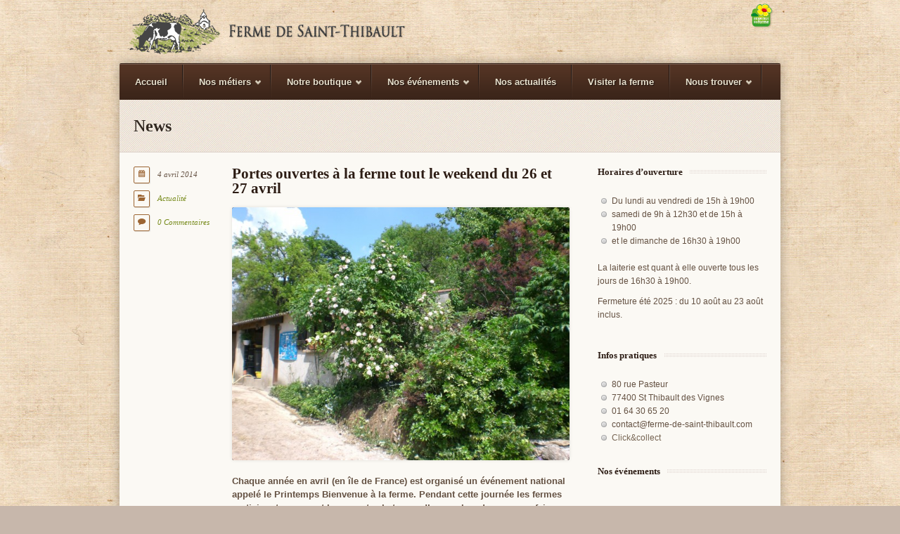

--- FILE ---
content_type: text/html; charset=UTF-8
request_url: https://www.ferme-de-saint-thibault.fr/2014/04/04/portes-ouvertes-a-la-ferme-tout-le-weekend-du-26-et-27-avril/
body_size: 9895
content:

<!doctype html>
<html lang="fr-FR">
<head>
    <meta http-equiv="Content-Type" content="text/html; charset=UTF-8" />
    <meta name="viewport" content="width=1060, maximum-scale=1.0" />
    <title>Portes ouvertes à la ferme tout le weekend du 26 et 27 avril - la Ferme de Saint Thibaut des vignes - le site officiel | la Ferme de Saint Thibaut des vignes &#8211; le site officiel</title>
        <link href="http://fonts.googleapis.com/css?family=Bree+Serif" rel="stylesheet" type="text/css"><link href="http://fonts.googleapis.com/css?family=Chewy" rel="stylesheet" type="text/css">    
	<style>
		.wpcf7-submit{
			display:none;
		}
		.recaptcha-btn{
			display:block;
		}
		.grecaptcha-badge { margin: 10px 0; }
	</style>
	<script type="text/javascript">
		var contactform = [];
		var checkIfCalled = true;
		var renderGoogleInvisibleRecaptchaFront = function() {
			// prevent form submit from enter key
			jQuery("input[name=_wpcf7]").attr("class","formid");
				jQuery('.wpcf7-form').on('keyup keypress', "input", function(e) {
				  var keyCode = e.keyCode || e.which;
				  if (keyCode === 13) {
					e.preventDefault();
					return false;
				  }
				});

			jQuery('.wpcf7-submit').each(function(index){

				var checkexclude = 0;
				var form = jQuery(this).closest('.wpcf7-form');
				var value = jQuery(form).find(".formid").val();
				// check form exclude from invisible recaptcha
								if(checkexclude == 0){
					// Hide the form orig submit button
					form.find('.wpcf7-submit').hide();

					// Fetch class and value of orig submit button
					btnClasses = form.find('.wpcf7-submit').attr('class');
					btnValue = form.find('.wpcf7-submit').attr('value');

					// Add custom button and recaptcha holder

					form.find('.wpcf7-submit').after('<input type="button" id="wpcf-custom-btn-'+index+'" class="'+btnClasses+'  recaptcha-btn recaptcha-btn-type-css" value="'+btnValue+'" title="'+btnValue+'" >');
					form.append('<div class="recaptcha-holder" id="recaptcha-holder-'+index+'"></div>');
					// Recaptcha rendenr from here
					var holderId = grecaptcha.render('recaptcha-holder-'+index,{
								'sitekey':'6Ldgbl8eAAAAAC7vj6vYrlOzYHEB5UmpNLf8j_R4',
								'size': 'invisible',
								'badge' : 'bottomright', // possible values: bottomright, bottomleft, inline
								'callback' : function (recaptchaToken) {
									//console.log(recaptchaToken);
									var response=jQuery('#recaptcha-holder-'+index).find('.g-recaptcha-response').val();
									//console.log(response);
									//Remove old response and store new respone
									jQuery('#recaptcha-holder-'+index).parent().find(".respose_post").remove();
									jQuery('#recaptcha-holder-'+index).after('<input type="hidden" name="g-recaptcha-response"  value="'+response+'" class="respose_post">')
									grecaptcha.reset(holderId);

									if(typeof customCF7Validator !== 'undefined'){
										if(!customCF7Validator(form)){
											return;
										}
									}
									// Call default Validator function
									else if(contactFormDefaultValidator(form)){
										return;
									}
									else{
										// hide the custom button and show orig submit button again and submit the form
										jQuery('#wpcf-custom-btn-'+index).hide();
										form.find('input[type=submit]').show();
										form.find("input[type=submit]").click();
										form.find('input[type=submit]').hide();
										jQuery('#wpcf-custom-btn-'+index).attr('style','');
									}
								}
						},false);

					// action call when click on custom button
					jQuery('#wpcf-custom-btn-'+index).click(function(event){
						event.preventDefault();
						// Call custom validator function
						if(typeof customCF7Validator == 'function'){
							if(!customCF7Validator(form)){
								return false;
							}
						}
						// Call default Validator function
						else if(contactFormDefaultValidator(form)){
							return false;
						}
						else if(grecaptcha.getResponse(holderId) != ''){
							grecaptcha.reset(holderId);
						}
						else{
							// execute the recaptcha challenge
							grecaptcha.execute(holderId);
						}
					});
				}
			});
		}
	</script><script  src="https://www.google.com/recaptcha/api.js?onload=renderGoogleInvisibleRecaptchaFront&render=explicit" async defer></script>
<!-- This site is optimized with the Yoast SEO plugin v11.2.1 - https://yoast.com/wordpress/plugins/seo/ -->
<link rel="canonical" href="https://www.ferme-de-saint-thibault.fr/2014/04/04/portes-ouvertes-a-la-ferme-tout-le-weekend-du-26-et-27-avril/" />
<meta property="og:locale" content="fr_FR" />
<meta property="og:type" content="article" />
<meta property="og:title" content="Portes ouvertes à la ferme tout le weekend du 26 et 27 avril - la Ferme de Saint Thibaut des vignes - le site officiel" />
<meta property="og:description" content="Chaque année en avril (en île de France) est organisé un événement national appelé le Printemps Bienvenue à la ferme. Pendant cette journée les fermes participantes ouvrent leurs portes le temps d&rsquo;un week-end pour vous...Lire la suite" />
<meta property="og:url" content="https://www.ferme-de-saint-thibault.fr/2014/04/04/portes-ouvertes-a-la-ferme-tout-le-weekend-du-26-et-27-avril/" />
<meta property="og:site_name" content="la Ferme de Saint Thibaut des vignes - le site officiel" />
<meta property="article:section" content="Actualité" />
<meta property="article:published_time" content="2014-04-04T11:31:49+00:00" />
<meta property="article:modified_time" content="2014-04-17T08:49:17+00:00" />
<meta property="og:updated_time" content="2014-04-17T08:49:17+00:00" />
<meta property="og:image" content="https://www.ferme-de-saint-thibault.fr/wp-content/uploads/2013/05/photo-de-la-ferme-21-1024x768.jpg" />
<meta property="og:image:secure_url" content="https://www.ferme-de-saint-thibault.fr/wp-content/uploads/2013/05/photo-de-la-ferme-21-1024x768.jpg" />
<meta property="og:image:width" content="1024" />
<meta property="og:image:height" content="768" />
<meta name="twitter:card" content="summary" />
<meta name="twitter:description" content="Chaque année en avril (en île de France) est organisé un événement national appelé le Printemps Bienvenue à la ferme. Pendant cette journée les fermes participantes ouvrent leurs portes le temps d&rsquo;un week-end pour vous...Lire la suite" />
<meta name="twitter:title" content="Portes ouvertes à la ferme tout le weekend du 26 et 27 avril - la Ferme de Saint Thibaut des vignes - le site officiel" />
<meta name="twitter:image" content="https://www.ferme-de-saint-thibault.fr/wp-content/uploads/2013/05/photo-de-la-ferme-21.jpg" />
<script type='application/ld+json' class='yoast-schema-graph yoast-schema-graph--main'>{"@context":"https://schema.org","@graph":[{"@type":"Organization","@id":"https://www.ferme-de-saint-thibault.fr/#organization","name":"","url":"https://www.ferme-de-saint-thibault.fr/","sameAs":[]},{"@type":"WebSite","@id":"https://www.ferme-de-saint-thibault.fr/#website","url":"https://www.ferme-de-saint-thibault.fr/","name":"la Ferme de Saint Thibaut des vignes - le site officiel","publisher":{"@id":"https://www.ferme-de-saint-thibault.fr/#organization"},"potentialAction":{"@type":"SearchAction","target":"https://www.ferme-de-saint-thibault.fr/?s={search_term_string}","query-input":"required name=search_term_string"}},{"@type":"WebPage","@id":"https://www.ferme-de-saint-thibault.fr/2014/04/04/portes-ouvertes-a-la-ferme-tout-le-weekend-du-26-et-27-avril/#webpage","url":"https://www.ferme-de-saint-thibault.fr/2014/04/04/portes-ouvertes-a-la-ferme-tout-le-weekend-du-26-et-27-avril/","inLanguage":"fr-FR","name":"Portes ouvertes \u00e0 la ferme tout le weekend du 26 et 27 avril - la Ferme de Saint Thibaut des vignes - le site officiel","isPartOf":{"@id":"https://www.ferme-de-saint-thibault.fr/#website"},"image":{"@type":"ImageObject","@id":"https://www.ferme-de-saint-thibault.fr/2014/04/04/portes-ouvertes-a-la-ferme-tout-le-weekend-du-26-et-27-avril/#primaryimage","url":"https://www.ferme-de-saint-thibault.fr/wp-content/uploads/2013/05/photo-de-la-ferme-21.jpg","width":2048,"height":1536,"caption":"ferme de saint thibault"},"primaryImageOfPage":{"@id":"https://www.ferme-de-saint-thibault.fr/2014/04/04/portes-ouvertes-a-la-ferme-tout-le-weekend-du-26-et-27-avril/#primaryimage"},"datePublished":"2014-04-04T11:31:49+00:00","dateModified":"2014-04-17T08:49:17+00:00"},{"@type":"Article","@id":"https://www.ferme-de-saint-thibault.fr/2014/04/04/portes-ouvertes-a-la-ferme-tout-le-weekend-du-26-et-27-avril/#article","isPartOf":{"@id":"https://www.ferme-de-saint-thibault.fr/2014/04/04/portes-ouvertes-a-la-ferme-tout-le-weekend-du-26-et-27-avril/#webpage"},"author":{"@id":"https://www.ferme-de-saint-thibault.fr/author/youdemus/#author","name":"youdemus"},"publisher":{"@id":"https://www.ferme-de-saint-thibault.fr/#organization"},"headline":"Portes ouvertes \u00e0 la ferme tout le weekend du 26 et 27 avril","datePublished":"2014-04-04T11:31:49+00:00","dateModified":"2014-04-17T08:49:17+00:00","commentCount":0,"mainEntityOfPage":"https://www.ferme-de-saint-thibault.fr/2014/04/04/portes-ouvertes-a-la-ferme-tout-le-weekend-du-26-et-27-avril/#webpage","image":{"@id":"https://www.ferme-de-saint-thibault.fr/2014/04/04/portes-ouvertes-a-la-ferme-tout-le-weekend-du-26-et-27-avril/#primaryimage"},"articleSection":"Actualit\u00e9"},{"@type":"Person","@id":"https://www.ferme-de-saint-thibault.fr/author/youdemus/#author","name":"youdemus","image":{"@type":"ImageObject","@id":"https://www.ferme-de-saint-thibault.fr/#personlogo","url":"https://secure.gravatar.com/avatar/876fcb80297907ba98df36d3e8a8a453?s=96&d=mm&r=g","caption":"youdemus"},"sameAs":[]}]}</script>
<!-- / Yoast SEO plugin. -->

<link rel='dns-prefetch' href='//s.w.org' />
<link rel="alternate" type="application/rss+xml" title="la Ferme de Saint Thibaut des vignes - le site officiel &raquo; Flux" href="https://www.ferme-de-saint-thibault.fr/feed/" />
<link rel="alternate" type="application/rss+xml" title="la Ferme de Saint Thibaut des vignes - le site officiel &raquo; Flux des commentaires" href="https://www.ferme-de-saint-thibault.fr/comments/feed/" />
<link rel="alternate" type="application/rss+xml" title="la Ferme de Saint Thibaut des vignes - le site officiel &raquo; Portes ouvertes à la ferme tout le weekend du 26 et 27 avril Flux des commentaires" href="https://www.ferme-de-saint-thibault.fr/2014/04/04/portes-ouvertes-a-la-ferme-tout-le-weekend-du-26-et-27-avril/feed/" />
		<script type="text/javascript">
			window._wpemojiSettings = {"baseUrl":"https:\/\/s.w.org\/images\/core\/emoji\/11\/72x72\/","ext":".png","svgUrl":"https:\/\/s.w.org\/images\/core\/emoji\/11\/svg\/","svgExt":".svg","source":{"concatemoji":"https:\/\/www.ferme-de-saint-thibault.fr\/wp-includes\/js\/wp-emoji-release.min.js?ver=c95a775c59b6db7b125e2fa45bb7a671"}};
			!function(e,a,t){var n,r,o,i=a.createElement("canvas"),p=i.getContext&&i.getContext("2d");function s(e,t){var a=String.fromCharCode;p.clearRect(0,0,i.width,i.height),p.fillText(a.apply(this,e),0,0);e=i.toDataURL();return p.clearRect(0,0,i.width,i.height),p.fillText(a.apply(this,t),0,0),e===i.toDataURL()}function c(e){var t=a.createElement("script");t.src=e,t.defer=t.type="text/javascript",a.getElementsByTagName("head")[0].appendChild(t)}for(o=Array("flag","emoji"),t.supports={everything:!0,everythingExceptFlag:!0},r=0;r<o.length;r++)t.supports[o[r]]=function(e){if(!p||!p.fillText)return!1;switch(p.textBaseline="top",p.font="600 32px Arial",e){case"flag":return s([55356,56826,55356,56819],[55356,56826,8203,55356,56819])?!1:!s([55356,57332,56128,56423,56128,56418,56128,56421,56128,56430,56128,56423,56128,56447],[55356,57332,8203,56128,56423,8203,56128,56418,8203,56128,56421,8203,56128,56430,8203,56128,56423,8203,56128,56447]);case"emoji":return!s([55358,56760,9792,65039],[55358,56760,8203,9792,65039])}return!1}(o[r]),t.supports.everything=t.supports.everything&&t.supports[o[r]],"flag"!==o[r]&&(t.supports.everythingExceptFlag=t.supports.everythingExceptFlag&&t.supports[o[r]]);t.supports.everythingExceptFlag=t.supports.everythingExceptFlag&&!t.supports.flag,t.DOMReady=!1,t.readyCallback=function(){t.DOMReady=!0},t.supports.everything||(n=function(){t.readyCallback()},a.addEventListener?(a.addEventListener("DOMContentLoaded",n,!1),e.addEventListener("load",n,!1)):(e.attachEvent("onload",n),a.attachEvent("onreadystatechange",function(){"complete"===a.readyState&&t.readyCallback()})),(n=t.source||{}).concatemoji?c(n.concatemoji):n.wpemoji&&n.twemoji&&(c(n.twemoji),c(n.wpemoji)))}(window,document,window._wpemojiSettings);
		</script>
		<style type="text/css">
img.wp-smiley,
img.emoji {
	display: inline !important;
	border: none !important;
	box-shadow: none !important;
	height: 1em !important;
	width: 1em !important;
	margin: 0 .07em !important;
	vertical-align: -0.1em !important;
	background: none !important;
	padding: 0 !important;
}
</style>
<link rel='stylesheet' id='contact-form-7-css'  href='https://www.ferme-de-saint-thibault.fr/wp-content/plugins/contact-form-7/includes/css/styles.css?ver=4.1.1' type='text/css' media='all' />
<link rel='stylesheet' id='wpex-style-css'  href='https://www.ferme-de-saint-thibault.fr/wp-content/themes/wpex-earth/style.css?ver=c95a775c59b6db7b125e2fa45bb7a671' type='text/css' media='all' />
<link rel='stylesheet' id='awesome-font-css'  href='https://www.ferme-de-saint-thibault.fr/wp-content/themes/wpex-earth/css/awesome-font.css?ver=c95a775c59b6db7b125e2fa45bb7a671' type='text/css' media='all' />
<link rel='stylesheet' id='wp_mailjet_subscribe_widget-widget-front-styles-css'  href='https://www.ferme-de-saint-thibault.fr/wp-content/plugins/mailjet-for-wordpress/src/widget/css/front-widget.css?ver=5.4.2' type='text/css' media='all' />
<link rel='stylesheet' id='wp_mailjet_form_builder_widget-widget-front-styles-css'  href='https://www.ferme-de-saint-thibault.fr/wp-content/plugins/mailjet-for-wordpress/src/widgetformbuilder/css/front-widget.css?ver=5.4.2' type='text/css' media='all' />
<link rel='stylesheet' id='jquery-ui-smoothness-css'  href='https://www.ferme-de-saint-thibault.fr/wp-content/plugins/contact-form-7/includes/js/jquery-ui/themes/smoothness/jquery-ui.min.css?ver=1.10.3' type='text/css' media='screen' />
<link rel='stylesheet' id='jquery.lightbox.min.css-css'  href='https://www.ferme-de-saint-thibault.fr/wp-content/plugins/wp-jquery-lightbox/styles/lightbox.min.css?ver=1.4' type='text/css' media='all' />
<script type='text/javascript' src='https://www.ferme-de-saint-thibault.fr/wp-includes/js/jquery/jquery.js?ver=1.12.4'></script>
<script type='text/javascript' src='https://www.ferme-de-saint-thibault.fr/wp-includes/js/jquery/jquery-migrate.min.js?ver=1.4.1'></script>
<script type='text/javascript' src='https://www.ferme-de-saint-thibault.fr/wp-content/plugins/cf7-invisible-recaptcha/js/cf7_invisible_recaptcha.js?ver=1.2.3'></script>
<link rel='https://api.w.org/' href='https://www.ferme-de-saint-thibault.fr/wp-json/' />
<link rel="EditURI" type="application/rsd+xml" title="RSD" href="https://www.ferme-de-saint-thibault.fr/xmlrpc.php?rsd" />
<link rel="wlwmanifest" type="application/wlwmanifest+xml" href="https://www.ferme-de-saint-thibault.fr/wp-includes/wlwmanifest.xml" /> 

<link rel='shortlink' href='https://www.ferme-de-saint-thibault.fr/?p=483' />
<link rel="alternate" type="application/json+oembed" href="https://www.ferme-de-saint-thibault.fr/wp-json/oembed/1.0/embed?url=https%3A%2F%2Fwww.ferme-de-saint-thibault.fr%2F2014%2F04%2F04%2Fportes-ouvertes-a-la-ferme-tout-le-weekend-du-26-et-27-avril%2F" />
<link rel="alternate" type="text/xml+oembed" href="https://www.ferme-de-saint-thibault.fr/wp-json/oembed/1.0/embed?url=https%3A%2F%2Fwww.ferme-de-saint-thibault.fr%2F2014%2F04%2F04%2Fportes-ouvertes-a-la-ferme-tout-le-weekend-du-26-et-27-avril%2F&#038;format=xml" />
<!--[if IE 7]><link rel="stylesheet" type="text/css" href="https://www.ferme-de-saint-thibault.fr/wp-content/themes/wpex-earth/css/ie7.css" media="screen" /><link rel="stylesheet" type="text/css" href="https://www.ferme-de-saint-thibault.fr/wp-content/themes/wpex-earth/css/font-awesome-ie7.min.css" media="screen" /><![endif]--><!--[if lte IE 8]><link rel="stylesheet" type="text/css" href="https://www.ferme-de-saint-thibault.fr/wp-content/themes/wpex-earth/css/ie8.css" media="screen" /><![endif]--><!--[if lt IE 9]><script src="http://html5shiv.googlecode.com/svn/trunk/html5.js"></script><![endif]--><!-- Custom CSS -->
<style type="text/css">
body{background-image: url( https://www.ferme-de-saint-thibault.fr/wp-content/themes/wpex-earth/images/bg/fiber.jpg);}#masterhead{padding-top: 5px;}#masterhead{padding-bottom: 5px;}h1,h2,h3,h4,h5,h6, #page-heading{font-family: Bree Serif !important;}#header-donate, #header-donate a{font-family: Chewy !important;}#slider-wrap .caption{font-weight: normal;}a#header-donate{font-size: 18px;}
</style><!-- Global site tag (gtag.js) - Google Analytics -->
<script async src="https://www.googletagmanager.com/gtag/js?id=UA-4718428-26"></script>
<script>
  window.dataLayer = window.dataLayer || [];
  function gtag(){dataLayer.push(arguments);}
  gtag('js', new Date());

  gtag('config', 'UA-4718428-26');
</script>

	</head>

<body class="post-template-default single single-post postid-483 single-format-standard">

    <header id="masterhead" class="clearfix">
    
        <ul id="mastersocial" class="clearfix"></ul><!-- #mastersocial -->            
        <div id="logo">
                            <a href="https://www.ferme-de-saint-thibault.fr/" title="la Ferme de Saint Thibaut des vignes &#8211; le site officiel" rel="home"><img src="https://www.ferme-de-saint-thibault.fr/wp-content/uploads/2013/05/2013-06-21-logo_couleur.png" alt="la Ferme de Saint Thibaut des vignes &#8211; le site officiel" /></a>
                    </div><!-- /logo -->
		<a class="bienvenue_logo" target="_blank" href="http://www.bienvenue-a-la-ferme.com/produits-de-la-ferme/ferme-ferme-de-saint-thibault-2661-352151" rel="nofollow"><img src=" https://www.ferme-de-saint-thibault.fr/wp-content/themes/wpex-earth/images/logo_balf.png" /></a>
                
    </header><!-- /masterhead -->
      
    <div id="wrapper" class="clearfix">
    
        <nav id="mainnav">
            <div class="menu-menu-container"><ul id="menu-menu" class="sf-menu clearfix"><li id="menu-item-22" class="menu-item menu-item-type-post_type menu-item-object-page menu-item-home menu-item-22"><a href="https://www.ferme-de-saint-thibault.fr/">Accueil</a></li>
<li id="menu-item-21" class="menu-item menu-item-type-post_type menu-item-object-page menu-item-has-children menu-item-21"><a href="https://www.ferme-de-saint-thibault.fr/nos-metiers/">Nos métiers</a>
<ul class="sub-menu">
	<li id="menu-item-140" class="menu-item menu-item-type-post_type menu-item-object-page menu-item-140"><a href="https://www.ferme-de-saint-thibault.fr/nos-metiers/la-boutique/">La boutique</a></li>
	<li id="menu-item-141" class="menu-item menu-item-type-post_type menu-item-object-page menu-item-141"><a href="https://www.ferme-de-saint-thibault.fr/nos-metiers/la-fromagerie/">La fromagerie</a></li>
	<li id="menu-item-142" class="menu-item menu-item-type-post_type menu-item-object-page menu-item-142"><a href="https://www.ferme-de-saint-thibault.fr/nos-metiers/lelevage/">L&rsquo;élevage</a></li>
	<li id="menu-item-143" class="menu-item menu-item-type-post_type menu-item-object-page menu-item-143"><a href="https://www.ferme-de-saint-thibault.fr/nos-metiers/lagriculture/">L&rsquo;agriculture</a></li>
</ul>
</li>
<li id="menu-item-20" class="menu-item menu-item-type-post_type menu-item-object-page menu-item-has-children menu-item-20"><a href="https://www.ferme-de-saint-thibault.fr/notre-boutique/">Notre boutique</a>
<ul class="sub-menu">
	<li id="menu-item-1967" class="menu-item menu-item-type-post_type menu-item-object-page menu-item-1967"><a href="https://www.ferme-de-saint-thibault.fr/commande-click-collect/">Click &#038; Collect</a></li>
</ul>
</li>
<li id="menu-item-33" class="menu-item menu-item-type-post_type menu-item-object-page menu-item-has-children menu-item-33"><a href="https://www.ferme-de-saint-thibault.fr/les-evenements/">Nos événements</a>
<ul class="sub-menu">
	<li id="menu-item-34" class="menu-item menu-item-type-post_type menu-item-object-page menu-item-34"><a href="https://www.ferme-de-saint-thibault.fr/les-evenements/calendrier-des-evenements/">Calendrier des événements</a></li>
</ul>
</li>
<li id="menu-item-35" class="menu-item menu-item-type-post_type menu-item-object-page menu-item-35"><a href="https://www.ferme-de-saint-thibault.fr/actualites/">Nos actualités</a></li>
<li id="menu-item-212" class="menu-item menu-item-type-post_type menu-item-object-page menu-item-212"><a href="https://www.ferme-de-saint-thibault.fr/visiter-la-ferme/">Visiter la ferme</a></li>
<li id="menu-item-19" class="menu-item menu-item-type-post_type menu-item-object-page menu-item-has-children menu-item-19"><a href="https://www.ferme-de-saint-thibault.fr/nous-trouver/">Nous trouver</a>
<ul class="sub-menu">
	<li id="menu-item-1254" class="menu-item menu-item-type-post_type menu-item-object-page menu-item-1254"><a href="https://www.ferme-de-saint-thibault.fr/nous-trouver/">La ferme</a></li>
	<li id="menu-item-1253" class="menu-item menu-item-type-post_type menu-item-object-page menu-item-1253"><a href="https://www.ferme-de-saint-thibault.fr/les-partenaires-chez-qui-trouver-les-produits-de-la-ferme-de-saint-thibault/">Les partenaires</a></li>
</ul>
</li>
</ul></div>   
        </nav><!-- /mainnav -->
    
        

    <header id="page-heading" class="clearfix">News</header><!-- /page-heading -->
    
    <article class="post clearfix">
        
        <div class="entry clearfix">
            <div class="entry-left">
                <section class="post-meta clearfix">
                    <ul>
                        <li><span class="awesome-icon-calendar"></span> 4 avril 2014</li>    
                        <li><span class="awesome-icon-folder-open"></span> <a href="https://www.ferme-de-saint-thibault.fr/category/actualite/" rel="category tag">Actualité</a></li>
                         <li><span class="awesome-icon-comment"></span> <a href="https://www.ferme-de-saint-thibault.fr/2014/04/04/portes-ouvertes-a-la-ferme-tout-le-weekend-du-26-et-27-avril/#respond">0 Commentaires</a></li>                   </ul>
                </section><!--/post-meta -->
            </div><!-- /entry-left -->
            
            <div class="entry-right">
            	<h1 id="post-title">Portes ouvertes à la ferme tout le weekend du 26 et 27 avril</h1>
                                    <div id="post-thumbnail">
                        <a href="https://www.ferme-de-saint-thibault.fr/wp-content/uploads/2013/05/photo-de-la-ferme-21.jpg" class="view styled-img" title="Portes ouvertes à la ferme tout le weekend du 26 et 27 avril">
                            <img src="https://www.ferme-de-saint-thibault.fr/wp-content/uploads/2013/05/photo-de-la-ferme-21-620x465.jpg" alt="Portes ouvertes à la ferme tout le weekend du 26 et 27 avril" />
                            <div class="img-overlay"><span class="awesome-icon-search"></span></div><!-- magnifying hover -->
                        </a>
                    </div><!-- /post-thumbnail -->
                                <p><strong>Chaque année en avril (en île de France) est organisé un événement national appelé le Printemps Bienvenue à la ferme. Pendant cette journée les fermes participantes ouvrent leurs portes le temps d&rsquo;un week-end pour vous faire découvrir leur métier et leur savoir-faire et vous rencontrer autour d&rsquo;animations et de festivités.</strong></p>
<p>Depuis déjà quelques années, nous sommes fiers de participer à ce rendez-vous annuel. Comme de nombreuses fermes en île de France, le week-end end du 26 et 27 avril, nous vous proposons de vous faire découvrir notre activité et de partager avec vous notre passion pour les animaux et les produits du terroir.</p>
<div class="alert-blue aligncenter"><h2 class="alert-title">A propos de la ferme</h2> La ferme de Saint Thibault est une exploitation de vaches laitières et nous produisons dans notre fromagerie des produits laitiers tel que les yaourts, la tome de Brie, le fromage blanc, <a title="Le fromage frais St Didier, nouvelle création fromagère" href="http://www.ferme-de-saint-thibault.fr/2014/03/29/le-fromage-frais-st-didier-nouvelle-creation-fromagere/">le fromage frais St Didier (création de la ferme)</a>. </div>
<p><strong>Au programme</strong> :</p>
<ul>
<li>la<strong> traite des vaches</strong> à partir de 17h</li>
<li>la boutique, exceptionnellement ouverte tout le week-end</li>
<li>la rencontre avec les exploitants, l&rsquo;occasion de poser toutes vos questions sur la vie à la ferme et sur les animaux</li>
<li>les vaches bien sur, qu&rsquo;elles soient aux prés ou dans l&rsquo;étable</li>
<li>le stand de dégustation de crêpes (1€)</li>
<li>et enfin, la <strong>balade en calèche</strong> avec notre jument Ugoline. (gratuit)</li>
</ul>
<p>Réservez donc dès à présent votre week-end end pour venir visiter en famille notre exploitation et toutes celles participant à l&rsquo;événement. <a href="http://www.printempsalaferme.com/recherche/departement-77/ferme_map_presenter?refdepartement=3729" target="_blank">Voici le lien des différentes fermes à visiter</a></p>
<p><em>Adresse : Rue Pasteur, <em>77400</em> Saint Thibault des Vignes</em><img class="aligncenter size-full wp-image-487" alt="printemps à la ferme" src="http://www.ferme-de-saint-thibault.fr/wp-content/uploads/2014/04/printemps-à-la-ferme.png" width="656" height="739" srcset="https://www.ferme-de-saint-thibault.fr/wp-content/uploads/2014/04/printemps-à-la-ferme.png 656w, https://www.ferme-de-saint-thibault.fr/wp-content/uploads/2014/04/printemps-à-la-ferme-266x300.png 266w" sizes="(max-width: 656px) 100vw, 656px" /></p>
<p>&nbsp;</p>
                
                <div class="clear"></div>
            
                                 
                <div id="post-bottom">
                                   </div><!-- /post-bottom -->
        </div>
        
        <div class="clear"></div><!-- /clear divs -->
 
                                                    <div class="leaf-divider"><span class="awesome-icon-leaf"></span></div><!--entry leaf divider -->
                    <section id="related-posts">
                        <div class="entry-left">
                            <h2><span class="awesome-icon-pencil"></span>Articles en relation</h2>
                        </div><!-- /entry-left -->
                        <div class="entry-right">
                                                        <article class="related-entry clearfix">
                                                                    <div class="featured-image">
                                        <a href="https://www.ferme-de-saint-thibault.fr/2015/02/20/faites-decouvrir-la-vie-a-la-ferme-pendant-les-vacances-scolaires/" title="Faites découvrir la vie à la ferme pendant les vacances scolaires !" class="styled-img">
                                            <img src="https://www.ferme-de-saint-thibault.fr/wp-content/uploads/2015/02/avec-Barberousse-ombre-120x100.jpg" alt="Faites découvrir la vie à la ferme pendant les vacances scolaires !" />
                                            <div class="img-overlay"><span class="awesome-icon-plus-sign"></span></div><!-- arrow hover -->
                                        </a>
                                    </div><!-- /featured image -->
                                                                <div class="related-entry-content ">
                                    <h3><a href="https://www.ferme-de-saint-thibault.fr/2015/02/20/faites-decouvrir-la-vie-a-la-ferme-pendant-les-vacances-scolaires/" title="Faites découvrir la vie à la ferme pendant les vacances scolaires !">Faites découvrir la vie à la ferme pendant les vacances scolaires !</a></h3>
                                    <div class="entry-meta">
                                        Publi&eacute; le 20 février 2015 ~ <a href="https://www.ferme-de-saint-thibault.fr/2015/02/20/faites-decouvrir-la-vie-a-la-ferme-pendant-les-vacances-scolaires/#respond">0 Commentaires</a>                                    </div><!-- /related-entry-meta -->
                                    Si n'êtes pas de ceux qui sont partis user le fart de leurs skis sur les pistes de neige, nous proposons de découvrir la vie&hellip;                                </div><!-- /recent-entry-content -->
                            </article><!-- /related-entry -->
                                                        <article class="related-entry clearfix">
                                                                    <div class="featured-image">
                                        <a href="https://www.ferme-de-saint-thibault.fr/2023/09/14/histoire-de-la-ferme-les-grand-parents-bisson-de-brigitte/" title="Histoire de la Ferme-les Grand-parents Bisson de Brigitte" class="styled-img">
                                            <img src="https://www.ferme-de-saint-thibault.fr/wp-content/uploads/2023/09/cour-1800s-v1-1-120x100.jpg" alt="Histoire de la Ferme-les Grand-parents Bisson de Brigitte" />
                                            <div class="img-overlay"><span class="awesome-icon-plus-sign"></span></div><!-- arrow hover -->
                                        </a>
                                    </div><!-- /featured image -->
                                                                <div class="related-entry-content ">
                                    <h3><a href="https://www.ferme-de-saint-thibault.fr/2023/09/14/histoire-de-la-ferme-les-grand-parents-bisson-de-brigitte/" title="Histoire de la Ferme-les Grand-parents Bisson de Brigitte">Histoire de la Ferme-les Grand-parents Bisson de Brigitte</a></h3>
                                    <div class="entry-meta">
                                        Publi&eacute; le 14 septembre 2023 ~ <a href="https://www.ferme-de-saint-thibault.fr/2023/09/14/histoire-de-la-ferme-les-grand-parents-bisson-de-brigitte/#respond">0 Commentaires</a>                                    </div><!-- /related-entry-meta -->
                                    Avant de s’établir à Saint-Thibault-des-Vignes en 1973 pour installer les vaches dans une étable moderne, la Ferme de Saint-Thibault s’appelait la Ferme Bisson et se&hellip;                                </div><!-- /recent-entry-content -->
                            </article><!-- /related-entry -->
                                                        <article class="related-entry clearfix">
                                                                    <div class="featured-image">
                                        <a href="https://www.ferme-de-saint-thibault.fr/2017/04/12/la-ferme-de-saint-thibault-des-vignes-pouvait-etre-visitee-virtuellement-au-salon-de-lagriculture/" title="La ferme de Saint Thibault des Vignes pouvait être visitée virtuellement au salon de l&rsquo;agriculture !" class="styled-img">
                                            <img src="https://www.ferme-de-saint-thibault.fr/wp-content/uploads/2017/03/vache-visite-120x100.jpg" alt="La ferme de Saint Thibault des Vignes pouvait être visitée virtuellement au salon de l&rsquo;agriculture !" />
                                            <div class="img-overlay"><span class="awesome-icon-plus-sign"></span></div><!-- arrow hover -->
                                        </a>
                                    </div><!-- /featured image -->
                                                                <div class="related-entry-content ">
                                    <h3><a href="https://www.ferme-de-saint-thibault.fr/2017/04/12/la-ferme-de-saint-thibault-des-vignes-pouvait-etre-visitee-virtuellement-au-salon-de-lagriculture/" title="La ferme de Saint Thibault des Vignes pouvait être visitée virtuellement au salon de l&rsquo;agriculture !">La ferme de Saint Thibault des Vignes pouvait être visitée virtuellement au salon de l&rsquo;agriculture !</a></h3>
                                    <div class="entry-meta">
                                        Publi&eacute; le 12 avril 2017 ~ <a href="https://www.ferme-de-saint-thibault.fr/2017/04/12/la-ferme-de-saint-thibault-des-vignes-pouvait-etre-visitee-virtuellement-au-salon-de-lagriculture/#respond">0 Commentaires</a>                                    </div><!-- /related-entry-meta -->
                                    Lors du salon de l'agriculture 2017  - qui a eu lieu du 25 février au 5 mars - nous avons participé "virtuellement" au stand Bienvenue&hellip;                                </div><!-- /recent-entry-content -->
                            </article><!-- /related-entry -->
                                                    </div><!-- /entry-right -->  
                    </section> <!-- /related-posts --> 
                  
           
        </div><!-- /entry -->

		
<!-- You can start editing here. -->
<div id="commentsbox">
    <div class="leaf-divider"><span class="awesome-icon-leaf"></span></div><!--entry leaf divider -->
    <div class="entry-left">
        <h3 id="comments"><span class="awesome-icon-comments"></span>0 Commentaires</h3>
    </div>
    <!-- /entry-left -->
    <div class="entry-right">
                    <div id="comment-form" class="clearfix">
            <div id="respond">
                <h3 id="comments-respond">Publier un commentaire</h3>
                <div class="cancel-comment-reply">
                    <a rel="nofollow" id="cancel-comment-reply-link" href="/2014/04/04/portes-ouvertes-a-la-ferme-tout-le-weekend-du-26-et-27-avril/#respond" style="display:none;">Cliquez ici pour annuler la réponse.</a>                </div>
                <!-- /cancel-comment-reply -->
                                    <form action="https://www.ferme-de-saint-thibault.fr/wp-comments-post.php" method="post" id="commentform">
                                    <input type="text" name="author" id="author" value="Nom d'utilisateur*" onfocus="if(this.value=='Nom d'utilisateur*')this.value='';" onblur="if(this.value=='')this.value='Nom d'utilisateur*';" size="22" tabindex="1" />
                    <br />
                    <input type="text" name="email" id="email" value="Email*" onfocus="if(this.value=='Email*')this.value='';" onblur="if(this.value=='')this.value='Email*';" size="2" tabindex="2" />
                    <br />
                    <input type="text" name="url" id="url" value="Site Internet" onfocus="if(this.value=='Site Internet')this.value='';" onblur="if(this.value=='')this.value='Site Internet';" size="2" tabindex="3" />
                    <br />
                                <textarea name="comment" id="comment" rows="10" tabindex="4"></textarea><br />
                <button type="submit" id="commentSubmit">Envoyer</button>
                <input type='hidden' name='comment_post_ID' value='483' id='comment_post_ID' />
<input type='hidden' name='comment_parent' id='comment_parent' value='0' />
                                </form>
                            </div>
            <!-- /respond -->
		</div>
		<!-- /comment-form -->
	</div>
	<!-- /entry-right -->
</div>
<!-- /commentsbox -->
         
    </article><!-- /post -->     
  

<aside id="sidebar">
	<div class="sidebar-box widget_text clearfix"><h4><span>Horaires d&rsquo;ouverture</span></h4>			<div class="textwidget"><div class="bullets-gray"><ul>
<li>Du lundi au vendredi de 15h à 19h00</li>
<li>samedi de 9h à 12h30 et de 15h à 19h00</li>
<li>et le dimanche de 16h30 à 19h00</li>
</ul></div><br>
<p>La laiterie est quant à elle ouverte tous les jours de 16h30 à 19h00.</p>
<p>Fermeture été 2025 : du 10 août au 23 août inclus.</p></div>
		</div><div class="sidebar-box widget_text clearfix"><h4><span>Infos pratiques</span></h4>			<div class="textwidget"><div class="bullets-gray"><ul>
<li>80 rue Pasteur</li>
<li>77400 St Thibault des Vignes</li>
<li>01 64 30 65 20</li>
<li>contact@ferme-de-saint-thibault.com</li>
<li><a href="https://www.ferme-de-saint-thibault.fr/commande-click-collect/">Click&collect</a></li>
</ul></div></div>
		</div>              <div class="sidebar-box widget_earth_upcoming_events clearfix">                  <h4><span>Nos événements</span></h4>							<ul class="widget-event clearfix">
																						</ul>
                            <!-- /widget-event -->
              </div>                      <div class="sidebar-box widget_earth_recent_gallery clearfix">                  <h4><span>Nos produits</span></h4>							<div class="widget-recent-gallery clearfix">
							                                
                                                                                                <a href="https://www.ferme-de-saint-thibault.fr/wp-content/uploads/2014/03/CIMG1398.jpg" rel="lightbox0[group]" title="St Didier" class="styled-img">
                                	<img src="https://www.ferme-de-saint-thibault.fr/wp-content/uploads/2014/03/CIMG1398-54x45.jpg" alt="St Didier" />
                                    <div class="img-overlay"><span class="awesome-icon-plus-sign"></span></div><!-- arrow hover -->
                                </a>
																                                
                                                                                                <a href="https://www.ferme-de-saint-thibault.fr/wp-content/uploads/2014/11/IMG_2056.jpg" rel="lightbox1[group]" title="Confiture de lait" class="styled-img">
                                	<img src="https://www.ferme-de-saint-thibault.fr/wp-content/uploads/2014/11/IMG_2056-54x45.jpg" alt="Confiture de lait" />
                                    <div class="img-overlay"><span class="awesome-icon-plus-sign"></span></div><!-- arrow hover -->
                                </a>
																                                
                                                                                                <a href="https://www.ferme-de-saint-thibault.fr/wp-content/uploads/2013/05/IMGP0449.jpg" rel="lightbox2[group]" title="Fromage blanc" class="styled-img">
                                	<img src="https://www.ferme-de-saint-thibault.fr/wp-content/uploads/2013/05/IMGP0449-54x45.jpg" alt="Fromage blanc" />
                                    <div class="img-overlay"><span class="awesome-icon-plus-sign"></span></div><!-- arrow hover -->
                                </a>
																                                
                                                                <a style="display:none;" href="https://www.ferme-de-saint-thibault.fr/wp-content/uploads/2013/07/IMGP0427.jpg" rel="lightbox3[group]"></a><a style="display:none;" href="https://www.ferme-de-saint-thibault.fr/wp-content/uploads/2013/07/IMGP0425.jpg" rel="lightbox3[group]"></a>                                <a href="https://www.ferme-de-saint-thibault.fr/wp-content/uploads/2013/07/IMGP0427.jpg" rel="lightbox3[group]" title="Fruits et Légumes de saison" class="styled-img">
                                	<img src="https://www.ferme-de-saint-thibault.fr/wp-content/uploads/2013/07/IMGP0427-54x45.jpg" alt="Fruits et Légumes de saison" />
                                    <div class="img-overlay"><span class="awesome-icon-plus-sign"></span></div><!-- arrow hover -->
                                </a>
																                                
                                                                <a style="display:none;" href="https://www.ferme-de-saint-thibault.fr/wp-content/uploads/2013/07/IMGP0483.jpg" rel="lightbox4[group]"></a>                                <a href="https://www.ferme-de-saint-thibault.fr/wp-content/uploads/2013/07/IMGP0483.jpg" rel="lightbox4[group]" title="patés et rillettes de poule" class="styled-img">
                                	<img src="https://www.ferme-de-saint-thibault.fr/wp-content/uploads/2013/07/IMGP0483-54x45.jpg" alt="patés et rillettes de poule" />
                                    <div class="img-overlay"><span class="awesome-icon-plus-sign"></span></div><!-- arrow hover -->
                                </a>
																                                
                                                                <a style="display:none;" href="https://www.ferme-de-saint-thibault.fr/wp-content/uploads/2013/07/IMGP0467.jpg" rel="lightbox5[group]"></a>                                <a href="https://www.ferme-de-saint-thibault.fr/wp-content/uploads/2013/07/IMGP0467.jpg" rel="lightbox5[group]" title="Crème au chocolat" class="styled-img">
                                	<img src="https://www.ferme-de-saint-thibault.fr/wp-content/uploads/2013/07/IMGP0467-54x45.jpg" alt="Crème au chocolat" />
                                    <div class="img-overlay"><span class="awesome-icon-plus-sign"></span></div><!-- arrow hover -->
                                </a>
																                                
                                                                <a style="display:none;" href="https://www.ferme-de-saint-thibault.fr/wp-content/uploads/2013/07/IMGP0480.jpg" rel="lightbox6[group]"></a><a style="display:none;" href="https://www.ferme-de-saint-thibault.fr/wp-content/uploads/2013/07/IMGP0488.jpg" rel="lightbox6[group]"></a>                                <a href="https://www.ferme-de-saint-thibault.fr/wp-content/uploads/2013/07/IMGP0488.jpg" rel="lightbox6[group]" title="Huile de Colza et Huile de Noisette" class="styled-img">
                                	<img src="https://www.ferme-de-saint-thibault.fr/wp-content/uploads/2013/07/IMGP0488-54x45.jpg" alt="Huile de Colza et Huile de Noisette" />
                                    <div class="img-overlay"><span class="awesome-icon-plus-sign"></span></div><!-- arrow hover -->
                                </a>
																                                
                                                                <a style="display:none;" href="https://www.ferme-de-saint-thibault.fr/wp-content/uploads/2013/07/IMGP0477.jpg" rel="lightbox7[group]"></a>                                <a href="https://www.ferme-de-saint-thibault.fr/wp-content/uploads/2013/07/IMGP0477.jpg" rel="lightbox7[group]" title="Sirop et confit de coquelicot de Nemours" class="styled-img">
                                	<img src="https://www.ferme-de-saint-thibault.fr/wp-content/uploads/2013/07/IMGP0477-54x45.jpg" alt="Sirop et confit de coquelicot de Nemours" />
                                    <div class="img-overlay"><span class="awesome-icon-plus-sign"></span></div><!-- arrow hover -->
                                </a>
																															</div>
              </div>        		<div class="sidebar-box widget_recent_entries clearfix">		<h4><span>Articles récents</span></h4>		<ul>
											<li>
					<a href="https://www.ferme-de-saint-thibault.fr/2025/12/12/commandez-vos-repas-de-fetes-a-la-boutique-noel-2025/">Commandez vos repas de fêtes à la boutique &#8211; Noël 2025</a>
									</li>
											<li>
					<a href="https://www.ferme-de-saint-thibault.fr/2025/10/09/la-balade-du-gout-2025/">LA BALADE DU GOÛT 2025</a>
									</li>
											<li>
					<a href="https://www.ferme-de-saint-thibault.fr/2023/09/28/grandir-a-la-ferme-dans-les-annees-50-60/">Grandir à la ferme dans les années 50 &#038; 60</a>
									</li>
											<li>
					<a href="https://www.ferme-de-saint-thibault.fr/2023/09/18/3-vaches-et-une-epouse-tailleur-pour-homme/">3 vaches et une épouse tailleur pour homme</a>
									</li>
											<li>
					<a href="https://www.ferme-de-saint-thibault.fr/2023/09/14/notre-ferme-et-les-peintres-neo-impressionnistes/">Notre ferme et les Peintres Néo-Impressionnistes</a>
									</li>
					</ul>
		</div></aside><!-- /sidebar -->    <div class="clear"></div><!-- make sure to clear all main content above -->
    
        <footer id="footer">
        
            <div id="footer-widget-wrap" class="clearfix">
                <div id="footer-widget-first">
                                    </div><!-- /footer-widget-first -->
                <div id="footer-widget-second">
                                    </div><!-- /footer-widget-second -->           
                <div id="footer-widget-third">
                                    </div><!-- /footer-widget-third -->            
                <div id="footer-widget-fourth">
                                    </div><!-- /footer-widget-fourth -->   
            </div><!-- /footer-widget-wrap -->
            
            <div id="footer-botttom" class="clearfix">
                <div id="footer-copyright">
                	                    	copyright © 2020 - Ferme de Saint Thibault - <a href="https://www.ferme-de-saint-thibault.fr/mentions-legales/">Mentions légales</a> - Création <a href="https://www.youdemus.fr">Youdemus</a>                                    </div><!-- /footer-copyright -->  
                <div id="footer-menu">
                                    </div><!-- /footer-menu -->
            </div><!-- /footer-bottom -->
            
        </footer><!-- /footer -->
        
    </div><!-- /wrapper -->
    
    <a href="#toplink" class="backup tipsy-tooltip" title="Retour en haut"><span class="awesome-icon-chevron-up"></span></a>

<script type='text/javascript' src='https://www.ferme-de-saint-thibault.fr/wp-content/plugins/contact-form-7/includes/js/jquery.form.min.js?ver=3.51.0-2014.06.20'></script>
<script type='text/javascript'>
/* <![CDATA[ */
var _wpcf7 = {"loaderUrl":"https:\/\/www.ferme-de-saint-thibault.fr\/wp-content\/plugins\/contact-form-7\/images\/ajax-loader.gif","sending":"Envoi en cours ...","jqueryUi":"1"};
/* ]]> */
</script>
<script type='text/javascript' src='https://www.ferme-de-saint-thibault.fr/wp-content/plugins/contact-form-7/includes/js/scripts.js?ver=4.1.1'></script>
<script type='text/javascript' src='https://www.ferme-de-saint-thibault.fr/wp-includes/js/hoverIntent.min.js?ver=1.8.1'></script>
<script type='text/javascript' src='https://www.ferme-de-saint-thibault.fr/wp-content/themes/wpex-earth/js/superfish.js?ver=1.4.8'></script>
<script type='text/javascript' src='https://www.ferme-de-saint-thibault.fr/wp-content/themes/wpex-earth/js/view.js?auto&#038;ver=1.2'></script>
<script type='text/javascript' src='https://www.ferme-de-saint-thibault.fr/wp-content/themes/wpex-earth/js/tipsy.js?ver=1.0'></script>
<script type='text/javascript' src='https://www.ferme-de-saint-thibault.fr/wp-includes/js/comment-reply.min.js?ver=c95a775c59b6db7b125e2fa45bb7a671'></script>
<script type='text/javascript' src='https://www.ferme-de-saint-thibault.fr/wp-content/themes/wpex-earth/js/global.js?ver=1.0'></script>
<script type='text/javascript'>
/* <![CDATA[ */
var mjWidget = {"ajax_url":"https:\/\/www.ferme-de-saint-thibault.fr\/wp-admin\/admin-ajax.php"};
/* ]]> */
</script>
<script type='text/javascript' src='https://www.ferme-de-saint-thibault.fr/wp-content/plugins/mailjet-for-wordpress/src/widget/js/front-widget.js?ver=c95a775c59b6db7b125e2fa45bb7a671'></script>
<script type='text/javascript'>
/* <![CDATA[ */
var mjWidget = {"ajax_url":"https:\/\/www.ferme-de-saint-thibault.fr\/wp-admin\/admin-ajax.php"};
/* ]]> */
</script>
<script type='text/javascript' src='https://www.ferme-de-saint-thibault.fr/wp-content/plugins/mailjet-for-wordpress/src/widgetformbuilder/js/front-widget.js?ver=c95a775c59b6db7b125e2fa45bb7a671'></script>
<script type='text/javascript' src='https://www.ferme-de-saint-thibault.fr/wp-includes/js/jquery/ui/core.min.js?ver=1.11.4'></script>
<script type='text/javascript' src='https://www.ferme-de-saint-thibault.fr/wp-includes/js/jquery/ui/datepicker.min.js?ver=1.11.4'></script>
<script type='text/javascript'>
jQuery(document).ready(function(jQuery){jQuery.datepicker.setDefaults({"closeText":"Fermer","currentText":"Aujourd\u2019hui","monthNames":["janvier","f\u00e9vrier","mars","avril","mai","juin","juillet","ao\u00fbt","septembre","octobre","novembre","d\u00e9cembre"],"monthNamesShort":["Jan","F\u00e9v","Mar","Avr","Mai","Juin","Juil","Ao\u00fbt","Sep","Oct","Nov","D\u00e9c"],"nextText":"Suivant","prevText":"Pr\u00e9c\u00e9dent","dayNames":["dimanche","lundi","mardi","mercredi","jeudi","vendredi","samedi"],"dayNamesShort":["dim","lun","mar","mer","jeu","ven","sam"],"dayNamesMin":["D","L","M","M","J","V","S"],"dateFormat":"d MM yy","firstDay":1,"isRTL":false});});
</script>
<script type='text/javascript' src='https://www.ferme-de-saint-thibault.fr/wp-includes/js/jquery/ui/widget.min.js?ver=1.11.4'></script>
<script type='text/javascript' src='https://www.ferme-de-saint-thibault.fr/wp-includes/js/jquery/ui/button.min.js?ver=1.11.4'></script>
<script type='text/javascript' src='https://www.ferme-de-saint-thibault.fr/wp-includes/js/jquery/ui/spinner.min.js?ver=1.11.4'></script>
<script type='text/javascript' src='https://www.ferme-de-saint-thibault.fr/wp-content/plugins/wp-jquery-lightbox/jquery.touchwipe.min.js?ver=1.4'></script>
<script type='text/javascript'>
/* <![CDATA[ */
var JQLBSettings = {"showInfo":"1","fitToScreen":"0","resizeSpeed":"400","displayDownloadLink":"0","navbarOnTop":"0","resizeCenter":"","marginSize":"","linkTarget":"_self","slideshowSpeed":"4000","help":"","prevLinkTitle":"Image pr\u00e9c\u00e9dente","nextLinkTitle":"Image suivante","closeTitle":"fermer la galerie","image":"Image ","of":" sur ","download":"T\u00e9l\u00e9charger","pause":"(stopper le diaporama)","play":"(lancer le diaporama)"};
/* ]]> */
</script>
<script type='text/javascript' src='https://www.ferme-de-saint-thibault.fr/wp-content/plugins/wp-jquery-lightbox/jquery.lightbox.min.js?ver=1.4'></script>
<script type='text/javascript' src='https://www.ferme-de-saint-thibault.fr/wp-includes/js/wp-embed.min.js?ver=c95a775c59b6db7b125e2fa45bb7a671'></script>
</body>
</html>

--- FILE ---
content_type: text/css
request_url: https://www.ferme-de-saint-thibault.fr/wp-content/themes/wpex-earth/style.css?ver=c95a775c59b6db7b125e2fa45bb7a671
body_size: 11748
content:
/*
Theme Name: Earth modifié par Youdemus
Theme URI: http://www.wpexplorer.com
Description: WordPress theme by <a href="http://www.wpexplorer.com">WPExplorer.com</a>
Author: WPExplorer
Author URI: http://themeforest.net/user/WPExplorer
Version: 2.4
License: Dual Licensed GPL + Themeforest License
License URI: README_License.txt
*/

/*-----------------------------------------------------------------------------------*
/* = Reset default browser CSS. Based on work by Eric Meyer: http://meyerweb.com/eric/tools/css/reset/index.html
/*-----------------------------------------------------------------------------------*/
html, body, div, span, applet, object, iframe, h1, h2, h3, h4, h5, h6, p, blockquote, pre, a, abbr, acronym, address, big, cite, code, del, dfn, em, font, ins, kbd, q, s, samp, small, strike, strong, sub, sup, tt, var, dl, dt, dd, ol, ul, li, fieldset, form, label, legend, table, caption, tbody, tfoot, thead, tr, th, td { border: 0; font-family: inherit; font-size: 100%; font-style: inherit; font-weight: inherit; margin: 0; outline: 0; padding: 0; vertical-align: baseline; }
/* remember to define focus styles! */
:focus { outline: 0 }
body { background: #fff; line-height: 1; }
ol, ul { list-style: none; padding: 0; margin: 0; }
table { border-collapse: separate; border-spacing: 0; }
caption, th, td { font-weight: normal; text-align: left; }
blockquote:before, blockquote:after, q:before, q:after { content: "" }
blockquote, q { quotes: "" "" }
a img { border: 0 }
figure img { max-width: 100% }
img { max-width: 100% }
/* Block elements */
header, hgroup, footer, section, article, aside { display: block }
/*jetback wpstats smiley hide*/
#wpstats { display: none }
/*list*/
.post ul, .post ol { margin: 0 0 20px 20px; list-style: inherit; }
.post ol { list-style: decimal }
/*page featured image*/
#page-featured-image { margin: -20px -20px 0 -20px }
#page-featured-image img { width: 100% }
/*yellow-btn*/
.yellow-btn{
	padding: 0 10px;
	display: block;
	height: 28px;
	line-height: 28px;
	font-size: 11px;
	text-align: center;
    /*background: #ffd964 url("images/yellow-btn.png");*/
	background: none repeat scroll 0 0 #97A94B;
    border: 1px solid #91A345;
    /*border: 1px solid #F9B653;*/
    color: white !important;/*color: #9C6533 !important;*/
    /*text-shadow: 1px 1px 0px rgba(255,255,255,0.4);*/
    box-shadow: 1px 1px 1px 0px rgba(0, 0, 0, 0.1);
	webkit-border-radius: 2px;
	-moz-border-radius: 2px;
	border-radius: 2px;
}
.yellow-btn:hover{
	text-decoration: none;
	background: none repeat scroll 0 0 #7B8D2F;
	/*background: #ffd964 url("images/yellow-btn-hover.png");*/
}
.yellow-btn:active{
	background: none repeat scroll 0 0 #C2D476;
	/*background: #ffd964 url("images/yellow-btn-active.png");*/
}
/*flickr slideshow*/
#flickr-slideshow-wrap { background: #000; height: 400px; overflow: hidden; margin: -20px -20px 20px; }
/*-----------------------------------------------------------------------------------*
/* = Body, Common Classes & Wrap
/*-----------------------------------------------------------------------------------*/
body { font-size: 13px; /* main body font size*/ line-height: 1.5em; color: #645142; font-family: "Helvetica Neue", Arial, Helvetica, sans-serif; background-color: #c7b7ab; }
a { text-decoration: none; color: #758918; }
a:hover { text-decoration: underline }
p { margin: 0 0 10px }
hr { outline: none; display: block; margin-top: 10px; margin-bottom: 10px; background: none; border: none; height: 1px; clear: both; }
strong { font-weight: 700 }
em { font-style: italic }
pre { background: #fff; margin: 30px 0px; padding: 20px; border: 1px solid #dcd1c9; white-space: pre-wrap; white-space: -moz-pre-wrap; white-space: -pre-wrap; white-space: -o-pre-wrap; word-wrap: break-word; }
address { font-family: Georgia, "Times New Roman", Times, serif; font-style: italic; margin-top: 20px; margin-bottom: 20px; }
blockquote { margin: 20px 0; font-family: Georgia, "Times New Roman", Times, serif; font-style: italic; font-size: 16px; line-height: 1.6em; border-left: 5px solid #d0c8a4; padding-left: 20px; }
blockquote p:last-child { margin: 0 }
.clear { clear: both }
.clearfix:after { content: "."; display: block; height: 0; clear: both; visibility: hidden; font-size: 0; }
* html .clearfix { zoom: 1 }
*:first-child+html .clearfix { zoom: 1 }
.remove-margin { margin-right: 0 !important }
/*read more*/
.read-more { display: block; float: right; margin-top: 20px; padding: 5px 10px; font-size: 11px; font-style: italic; background: #ffd964 url("images/yellow-btn.png"); border: 1px solid #F9B653; color: #9C6533 !important; text-shadow: 1px 1px 0px rgba(255,255,255,0.4); box-shadow: 1px 1px 1px 0px rgba(0, 0, 0, 0.1); webkit-border-radius: 2px; -moz-border-radius: 2px; border-radius: 2px; }
.read-more:hover { text-decoration: none; background: #ffd964 url("images/yellow-btn-hover.png"); }
.read-more:active { background: #ffd964 url("images/yellow-btn-active.png") }
/*page featured img */
#page-featured-img { display: block; margin-bottom: 20px; }
#page-featured-img img { width: 100% }
/*dividers*/
.leaf-divider { clear: both; text-align: center; color: #bcce61; font-size: 16px; margin: 15px 0; background: url("images/divider.png") left center repeat-x; }
.leaf-divider span { display: inline-block; background: #fbf9f4; height: 30px; width: 40px; line-height: 30px; border-radius: 50px; }
.dotted-divider { display: block; width: 100%; height: 1px; background: url("images/divider.png") center center repeat-x; }
.leaf-divider.no-margin { margin: 0 }
/*image inset shadow and rounded corners*/
.styled-img { display: block; position: relative; max-width: 100%; box-shadow: 0pt 0pt 5px 0px rgba(0, 0, 0, 0.1); /*rounded corners*/ -webkit-border-radius: 3px; -moz-border-radius: 3px; border-radius: 3px; }
a.styled-img { background: #16110e }
.styled-img img { display: block; /*rounded corners*/ -webkit-border-radius: 3px; -moz-border-radius: 3px; border-radius: 3px; margin: auto;}
/*img popup*/
.tipsy { padding: 5px; font-size: 12px; font-weight: bold; background-repeat: no-repeat; font-family: 'Helvetica Neue', Arial; background-image: url("images/tipsy.png"); }
.tipsy-inner { padding: 5px 8px 4px 8px; background-color: #3f3029; color: #fff; max-width: 200px; text-align: center; }
.tipsy-inner { -moz-border-radius: 3px; -webkit-border-radius: 3px; }
.tipsy-south { background-position: bottom center }
/*image overlay*/
.img-overlay { display: none; position: absolute; height: 40px; line-height: 40px; text-align: center; width: 40px; top: 50%; left: 50%; margin-top: -20px; margin-left: -20px; font-size: 21px; color: #f9d727; }
#recent-photos .img-overlay { font-size: 16px }
.widget-recent-gallery .img-overlay { font-size: 12px }
/*-----------------------------------------------------------------------------------*/
/* = Form Styling
/*-----------------------------------------------------------------------------------*/
/*inputs*/
input[type=search], input[type="text"], input[type="password"], input[type="number"], input[type="date"], input[type="email"], input[type="tel"], input[type="url"], textarea { font-size: 12px; color: #999; padding: 7px; border: 1px solid #e1d6d1; background: #fff; webkit-border-radius: 2px; -moz-border-radius: 2px; border-radius: 2px; }
input[type="search"]:focus, input[type="text"]:focus, input[type="password"]:focus, input[type="email"]:focus, input[type="tel"]:focus, input[type="url"]:focus, textarea:focus { background: #fff; border: 1px solid #d4c4bc !important; color: #444; -webkit-box-shadow: inset 1px 1px 4px rgba(0,0,0,0.1); -moz-box-shadow: inset 1px 1px 4px rgba(0,0,0,0.1); box-shadow: inset 1px 1px 4px rgba(0,0,0,0.1); }
/*buttons*/
.wpcf7-submit, #commentSubmit { cursor: pointer; display: block; padding: 0 10px; height: 30px; line-height: 30px; font-size: 12px; font-style: normal; background: #ffd964 url("images/yellow-btn.png"); border: 1px solid #F9B653; color: #9C6533 !important; text-shadow: 1px 1px 0px rgba(255,255,255,0.4); box-shadow: 1px 1px 1px 0px rgba(0, 0, 0, 0.1); webkit-border-radius: 2px; -moz-border-radius: 2px; border-radius: 2px; }
.wpcf7-submit:hover, #commentSubmit:hover { text-decoration: none; background: #ffd964 url("images/yellow-btn-hover.png"); }
.wpcf7-submit:active, #commentSubmit:active { background: #ffd964 url("images/yellow-btn-active.png") }
/*-----------------------------------------------------------------------------------*
/* = Structure
/*-----------------------------------------------------------------------------------*/
#wrapper { margin: 0 auto; margin-bottom: 30px; width: 900px; background: #fbf9f4; position: relative; padding: 0 20px; /*drop shadow*/ -webkit-box-shadow: 0 0 15px rgba(0,0,0,.3); -moz-box-shadow: 0 0 15px rgba(0,0,0,.3); box-shadow: 0 0 15px rgba(0,0,0,.3); /*rounded corners*/ -webkit-border-radius: 2px; -moz-border-radius: 2px; border-radius: 2px; }
#main { }
/*-----------------------------------------------------------------------------------*
/* = Headings
/*-----------------------------------------------------------------------------------*/
h1, h2, h3, h4, h5, h6 { color: #2c1c14; line-height: 1.2em; font-weight: bold; }
h1 { color: #2c1c14; font-size: 21px; line-height: 21px; font-weight: 700; margin-bottom: 25px; }
h2 { font-size: 16px }
h3 { font-size: 14px }
h4 { font-size: 13px }
h2, h3, h4, h5, h6 { margin-top: 30px; margin-bottom: 20px; }
h2 a, h3 a, h4 a { color: #312820 }
h2 a:hover, h3 a:hover, h4 a:hover { color: #97a94b; text-decoration: none; }
.single-title { margin-bottom: 5px }
#page-heading { position: relative; margin: 0; font-size: 21px; color: #312820; font-size: 24px; line-height: 1em; font-weight: bold; padding: 25px 20px; margin: -20px -20px 20px; text-shadow: 1px 1px 1px rgba(255,255,255,0.4); border-bottom: 1px solid #dcd1c9; background: #f7f2e7 url("images/cloth.png") repeat; }
#page-heading h1, #page-heading h2 { margin: 0; color: #312820; font-size: 24px; line-height: 1em; }
#page-heading h1 span { }
#page-heading.no-border { border-bottom: none }
#page-heading.no-margin { margin: 0 }
#page-heading.no-padding { padding: 0 }
.center-column #page-heading h1, .center-column #page-heading h2 { margin-right: 65px }
.heading { font-size: 15px; font-weight: bold; margin: 0 0 20px; padding: 12px; color: #4f3224; background: #f7f5ed url("images/cloth.png") repeat; text-shadow: 1px 1px 1px rgba(255,255,255,0.4); border: 1px solid #d5c9bf; /*rounded corners*/ webkit-border-radius: 2px; -moz-border-radius: 2px; border-radius: 2px; box-shadow: 0pt 0pt 5px 0px rgba(0, 0, 0, 0.1); text-transform:uppercase; }
.heading span { margin-right: 10px; color: ; }
h2.subtitle { margin: 0 0 15px; font-size: 13px; background: url("images/dotted-border.png") left center repeat-x; }
h2.subtitle span { background: #f4f4f4; padding-right: 15px; }
#print-page { position: absolute; right: 0; top: 50%; margin-top: -12px; color: #555; font-size: 10px; height: 24px; line-height: 25px; }
#print-page a { color: #555; text-transform: uppercase; }
#print-page a:hover { color: #ff0033; text-decoration: none; }
#print-page span { margin-right: 5px }
/*-----------------------------------------------------------------------------------*
/* = WordPress Styles
/*-----------------------------------------------------------------------------------*/
/*sticky*/
.sticky { }
/*gallery captio*/
.gallery-caption { }
/*by post author*/
.bypostauthor { }
/*aligns*/
.aligncenter { display: block; margin: 0 auto; }
.alignright { float: right; margin: 0 0 10px 20px; }
.alignleft { float: left; margin: 0 20px 10px 0; }
/*floats*/
.floatleft { float: left }
.floatright { float: right }
/*text style*/
.textcenter { text-align: center }
.textright { text-align: right }
.textleft { text-align: left }
/*captions*/
.wp-caption { max-width: 100% !important }
.wp-caption { border: 1px solid #eee; text-align: center; background-color: #f3f3f3; padding-top: 4px; margin: 10px; -moz-border-radius: 2px; -khtml-border-radius: 2px; -webkit-border-radius: 2px; border-radius: 2px; }
.wp-caption img { margin: 0; padding: 0; border: 0 none; max-width: 100$; }
.wp-caption p.wp-caption-text { font-size: 0.917em; line-height: 17px; padding: 0 4px 5px; margin: 0; }
/*smiley reset*/
.wp-smiley { margin: 0 !important; max-height: 1em; }
/*blockquote*/
blockquote.left { margin-right: 20px; text-align: right; margin-left: 0; width: 33%; float: left; }
blockquote.right { margin-left: 20px; text-align: left; margin-right: 0; width: 33%; float: right; }
/*img attachment*/
#img-attch-page { text-align: center; overflow: hidden; }
#img-attch-page img { display: inline-block; margin: 0 auto; max-width: 100%; }
#img-attach-page-content { text-align: center; margin-top: 25px; }
/*-------------------------------------------------*
/* = Social
/*-------------------------------------------------*/
#mastersocial { position: absolute; right: 45px; top: 15px; }
#mastersocial li { float: left; display: block; margin-right: 7px; }
/*-------------------------------------------------*
/* = Header
/*-------------------------------------------------*/
#masterhead { width: 940px; margin: 0 auto; padding: 35px 0; position: relative; }
/*logo*/
#logo { float: left }
.text-logo { display: block; float: left; color: #482e20; text-decoration: none; font-weight: normal; font-size: 36px; letter-spacing: 2px; line-height: 1em; font-weight: bold; }
#logo a { text-decoration: none }
#logo img { display: block }
/*Donate Button*/
#header-donate { cursor: pointer; display: block; position: absolute; bottom: 0px; right: 20px; background: #d84a2f url("images/donate-bg.png") repeat-x; color: #fff; font-weight: normal; font-size: 18px; letter-spacing: 3px; text-transform: uppercase; text-shadow: 1px 1px 1px rgba(0,0,0, 0.4); /*rounded corners*/ border: 1px solid #b8020b; border-bottom: none; -webkit-border-top-left-radius: 3px; -webkit-border-top-right-radius: 3px; -moz-border-radius-topleft: 3px; -moz-border-radius-topright: 3px; border-top-left-radius: 3px; border-top-right-radius: 3px; }
#header-donate:hover { text-decoration: none }
#header-donate-inner { padding: 0 20px; height: 35px; line-height: 35px; border-top: 1px solid #e89585; /*rounded corners*/ border-bottom: none; -webkit-border-top-left-radius: 3px; -webkit-border-top-right-radius: 3px; -moz-border-radius-topleft: 3px; -moz-border-radius-topright: 3px; border-top-left-radius: 3px; border-top-right-radius: 3px; /*animation*/ -webkit-transition: all 0.1s ease-in-out; -moz-transition: all 0.1s ease-in-out; -o-transition: all 0.1s ease-in-out; -ms-transition: all 0.1s ease-in-out; transition: all 0.1s ease-in-out; }
#header-donate:hover #header-donate-inner { height: 40px; line-height: 40px; }
#header-donate span { color: #960209; text-shadow: none; }
/*-------------------------------------------------*
/* =  General Superfish Styles
/*-------------------------------------------------*/
.sf-menu, .sf-menu * { margin: 0; padding: 0; list-style: none; }
.sf-menu { line-height: 1.0 }
.sf-menu ul { position: absolute; top: -999em; width: 200px; }
.sf-menu ul li { width: 100% }
.sf-menu li:hover { visibility: inherit }
.sf-menu li { position: relative }
.sf-menu a { display: block; position: relative; }
.sf-menu li:hover ul, .sf-menu li.sfHover ul { left: 0; top: 50px; z-index: 99999; }
ul.sf-menu li:hover li ul, ul.sf-menu li.sfHover li ul { top: -999em }
ul.sf-menu li li:hover ul, ul.sf-menu li li.sfHover ul { left: 200px; top: 0px; }
/*-------------------------------------------------*
/* =  Main Menu
/*-------------------------------------------------*/
/*** main navigation skin ***/
#mainnav { position: relative; margin: 0 -20px 20px -20px; height: 51px; border-top: 1px solid #332017; background-color: #5e483d; font-weight: bold; /*rounded corners*/ -webkit-border-top-left-radius: 2px; -webkit-border-top-right-radius: 2px; -moz-border-radius-topleft: 2px; -moz-border-radius-topright: 2px; border-top-left-radius: 2px; border-top-right-radius: 2px; }
#mainnav .sf-menu { width: 100%; border-top: 1px solid #775b4d; background-image: url("images/nav-gradient.png"); background-repeat: repeat-x; }
#mainnav .sf-menu > li { float: left; padding-right: 1px; background: url("images/nav-divider.png") right top no-repeat; background-position: right -1px; }
#mainnav .sf-menu > li:first-child { }
#mainnav .sf-menu a { color: #e8e1ce; text-decoration: none; display: block; height: 50px; line-height: 50px; padding: 0 22px; font-size: 13px; text-shadow: 1px 1px 1px rgba(0,0,0,.6); }
#mainnav .sf-menu a:hover, #mainnav .sf-menu li.sfHover > a, #mainnav .sf-menu .current-menu-item > a, #mainnav .sf-menu .current-menu-parent > a { background: url("images/nav-hover-current-gradient.png") center center repeat-x; color: #97a94b; }
#mainnav .sf-menu ul { padding: 0px; background: #462b1e; /*rounded corners*/ -webkit-border-bottom-left-radius: 2px; -webkit-border-bottom-right-radius: 2px; -moz-border-radius-bottomleft: 2px; -moz-border-radius-bottomright: 2px; border-bottom-left-radius: 2px; border-bottom-right-radius: 2px; }
#mainnav .sf-menu ul a { padding: 15px; height: auto; line-height: 1em !important; color: #bda599; letter-spacing: normal; font-weight: normal; }
#mainnav .sf-menu ul a:hover { background: #362218 }
#mainnav .sf-menu ul li { padding-bottom: 2px; background: url("images/sub-nav-border.png") bottom repeat-x; }
#mainnav .sf-menu ul li:last-child { background: none }
#mainnav .sf-menu ul li:last-child { border-bottom: none }
#mainnav .sf-menu ul li:last-child a { border-bottom: none; /*rounded corners*/ -webkit-border-bottom-left-radius: 2px; -webkit-border-bottom-right-radius: 2px; -moz-border-radius-bottomleft: 2px; -moz-border-radius-bottomright: 2px; border-bottom-left-radius: 2px; border-bottom-right-radius: 2px; }
#mainnav .sf-menu ul ul li:last-child a { border-bottom: none !important }
#mainnav .sf-menu ul ul { -webkit-border-top-right-radius: 2px; -moz-border-radius-topright: 2px; border-top-right-radius: 2px; }
#mainnav .sf-menu ul ul li:first-child a { -webkit-border-top-right-radius: 2px; -moz-border-radius-topright: 2px; border-top-right-radius: 2px; }
#mainnav .sf-menu a.sf-with-ul { padding-right: 2.15em; min-width: 1px; }
#mainnav .sf-sub-indicator { position: absolute; display: block; top: 50%; margin-top: -6px; right: 12px; width: 12px; height: 12px; text-indent: -999em; overflow: hidden; background: url('images/arrow-down.png') no-repeat; opacity: 0.9; }
#mainnav a:focus >.sf-sub-indicator, #mainnav a:hover >.sf-sub-indicator, #mainnav a:active >.sf-sub-indicator, #mainnav li:hover >a >.sf-sub-indicator, #mainnav li.sfHover >a >.sf-sub-indicator { opacity: 1 }
/* point right for anchors in subs */
#mainnav .sf-menu ul .sf-sub-indicator { top: 50%; margin-top: -2px; background: url('images/arrow-right.png') no-repeat; opacity: 0.6; }
#mainnav.sf-menu ul a:focus >.sf-sub-indicator, #mainnav .sf-menu ul a:hover >.sf-sub-indicator, #mainnav .sf-menu ul a:active >.sf-sub-indicator, #mainnav .sf-menu ul li:hover >a >.sf-sub-indicator, #mainnav .sf-menu ul li.sfHover >a >.sf-sub-indicator { opacity: 1 }
/*-----------------------------------------------------------------------------------*/
/* = Home
/*-----------------------------------------------------------------------------------*/
#home-wrap { }
#home-static-page { margin-bottom: 20px }
/*highlights*/
#home-highlights { overflow: hidden; position: relative; margin-right: -30px; }
.hp-highlight { display: block; float: left; width: 280px; margin-right: 30px; margin-bottom: 20px; text-align: center; z-index: -2; }
.hp-highlight h2.heading { margin-bottom: 15px;}
.hp-highlight-content { margin-top: 15px }
.hp-highlight p:last-child { margin-bottom: 0px }
/*events & news*/
#recent-events h2.heading, #recent-news h2.heading { text-align: center; font-size: 15px; }
/*upcoming events*/
#recent-events { float: left; width: 435px; }
.last-event { }
#recent-events .event-entry-content { width: 345px }
/*recent news*/
#recent-news { float: right; width: 435px; }
.recent-entry { padding-bottom: 20px; margin-bottom: 20px; background: url("images/double-line-divider.png") bottom repeat-x; }
.recent-entry .featured-image { float: left; margin-right: 20px; }
.recent-entry-content { float: right; width: 295px; }
.recent-entry .featured-image img { /*rounded corners*/ -webkit-border-radius: 2px; -moz-border-radius: 2px; border-radius: 2px; }
.recent-entry h3 { font-size: 14px; margin: 0; }
.last-recent-entry { }
/*recent photos*/
#recent-photos { margin-bottom: 10px; margin-right: -10px; }
#recent-photos h2 { text-align: center; font-size: 15px; }
.recent-photo { height: 67px; width: 81px; display: block; float: left; margin-right: 10px; margin-bottom: 10px; }
.recent-photo img { display: block }
/*-----------------------------------------------------------------------------------*/
/* = FlexSlider
/*-----------------------------------------------------------------------------------*/
/*core*/
.flex-container a:active, .flexslider a:active, .flex-container a:focus, .flexslider a:focus { outline: none }
.slides, .flex-control-nav, .flex-direction-nav { margin: 0; padding: 0; list-style: none; }
.flexslider { margin: 0; padding: 0; }
.flexslider .slides > li { display: none; -webkit-backface-visibility: hidden; }
.flexslider .slides img { width: 100%; display: block; float:left;}
.flex-pauseplay span { text-transform: capitalize }
.slides:after { content: "."; display: block; clear: both; visibility: hidden; line-height: 0; height: 0; }
html[xmlns] .slides { display: block }
* html .slides { height: 1% }
.no-js .slides > li:first-child { display: block }
.flexslider { zoom: 1 }
.flexslider ul { margin: 0 }
.flex-viewport { max-height: 2000px }
.flex-control-nav { height: 8px; position: absolute; right: 20px; bottom: 30px; }
.flex-control-nav li { margin: 0 0 0 5px; display: inline-block; zoom: 1; *display: inline; }
.flex-control-nav li:first-child { margin: 0 }
.flex-control-nav li a { width: 8px; height: 8px; display: block; background: url("images/bullets.png") no-repeat 0 0; cursor: pointer; text-indent: -9999px; }
.flex-control-nav li a:hover { background-position: -9px 0 }
.flex-control-nav li a.flex-active { background-position: -9px 0; cursor: default; }
/*main design*/
#slider-wrap { margin: -20px -20px 20px -20px; background: #5e483d; direction: ltr !important; position: relative; }
#slider-wrap.slides-loading { min-height: 250px; background: #5e483d url("images/loader.gif") center center no-repeat; }
#slider-wrap.no-bg { background: none; }
/*slider arrows*/
#slider-wrap .flex-direction-nav li a { display: block; position: absolute; z-index: 999; font-size: 28px; height: 40px; width: 40px; color: #916f5e; top: 50%; margin-top: -20px; cursor: pointer; text-align: center; }
#slider-wrap .flex-direction-nav li a.flex-next { right: -55px }
#slider-wrap .flex-direction-nav li a.flex-prev { left: -55px }
#slider-wrap .flex-direction-nav li a:hover { color: #16110e; text-decoration: none; }
#slider-wrap .flex-slide { position: relative }
/*slider captions*/
#slider-wrap .caption p:last-child { margin: 0 }
#slider-wrap .caption { max-width: 900px; padding: 20px; text-align: center; font-size: 14px; line-height: 1.3em; font-weight: bold; color: #fff; text-shadow: 1px 1px 1px rgba(0,0,0,.6); background: #3a2418; position: absolute; left: 25px; bottom: 45px; -moz-box-sizing: border-box; -webkit-box-sizing: border-box; box-sizing: border-box; /*opacity*/ -moz-opacity: 0.85; -khtml-opacity: 0.85; opacity: 0.85; /*rounded corners*/ -webkit-border-radius: 2px; -moz-border-radius: 2px; border-radius: 2px; /*drop shadow*/ -webkit-box-shadow: 0 0 7px rgba(0,0,0,.8); -moz-box-shadow: 0 0 7px rgba(0,0,0,.8); box-shadow: 0 0 7px rgba(0,0,0,.8); height:200px; top:238px; z-index:2;}
/*-----------------------------------------------------------------------------------*/
/* = Portfolio Slider
/*-----------------------------------------------------------------------------------*/
.gallery-slider { position: relative; height: 475px; text-align: left; }
.gallery-slider .slides_container { width: 475px; height: 475px; overflow: hidden; position: relative; display: none; margin-left: 0; }
.gallery-slider .slides_container div.single_slide { display: block; width: 475px; height: 475px; display: block; list-style: none; }
.gallery-slider .slides_container img { display: block; width: 100%; }
/*slider arrows*/
.gallery-slider a.slides_prev, .gallery-slider a.slides_next { display: none; position: absolute; z-index: 101; font-size: 12px; height: 45px; width: 30px; line-height: 45px; color: #fff; background: #000; top: 50%; margin-top: -20px; cursor: pointer; text-align: center; -moz-opacity: 0.4; -khtml-opacity: 0.4; opacity: 0.4; }
.gallery-slider a.slides_next { right: 0 }
.gallery-slider a.slides_prev { left: 0 }
.gallery-slider a.slides_prev:hover, .gallery-slider a.slides_next:hover { color: #000; text-decoration: none; background: #fed205; -moz-opacity: 1; -khtml-opacity: 1; opacity: 1; }
/*slider caption*/
.gallery-slider .caption { display: none }
/*-----------------------------------------------------------------------------------*
/* = Gallery
/*-----------------------------------------------------------------------------------*/
#gallery-wrap { overflow: hidden; margin-right: -20px; margin-bottom: -20px; }
.gallery-content { position: relative; overflow: hidden; }
#gallery-description { font-weight: bold; font-style: italic; font-size: 14px; margin-bottom: 20px; }
#gallery-description p:last-child { margin: 0 }
#gallery-pagination .page-pagination { margin-top: 20px }
/*gallery items*/
.gallery-entry { float: left; width: 210px; margin-right: 20px; margin-bottom: 20px; }
.gallery-entry h2 a:hover { color: #312820 }
.gallery-entry .styled-img, .gallery-entry .styled-img img { -webkit-border-bottom-right-radius: 0; -webkit-border-bottom-left-radius: 0; -moz-border-radius-bottomright: 0; -moz-border-radius-bottomleft: 0; border-bottom-right-radius: 0; border-bottom-left-radius: 0; }
/*
.gallery-entry .styled-img{
	border-bottom: 1px solid #846955;
}
*/
.gallery-entry-content .heading { font-size: 1em; margin: 0; text-align: center; border-top: none; -webkit-border-top-left-radius: 0; -webkit-border-top-right-radius: 0; -moz-border-radius-topleft: 0; -moz-border-radius-topright: 0; border-top-left-radius: 0; border-top-right-radius: 0; }
.gallery-entry-content .heading a { display: block }
.gallery-entry-content p:last-child { margin-bottom: 0px }
/*single gallery post*/
#single-gallery-media { margin-right: -20px }
#single-gallery-media a { margin-right: 20px; margin-bottom: 20px; position: relative; background: #16110e; display: block; }
#single-gallery-media a, #single-gallery-media img { float: left; display: block; }
#single-gallery-content .leaf-divider { margin-top: 0; margin-bottom: 10px; }
/*-----------------------------------------------------------------------------------*
/* = Blog Entries
/*-----------------------------------------------------------------------------------*/
.loop-entry { }
.loop-entry p:last-child { margin: 0 }
.loop-entry-left { float: left; width: 120px; }
.loop-entry-right { float: right; width: 480px; }
.loop-entry h2 { margin-top: 0; margin-bottom: 15px; font-size: 18px; }
.loop-entry-thumbnail { margin-bottom: 20px }
/*entry meta*/
.entry-meta { color: #a58c77; font-size: 11px; margin-bottom: 5px; }
.entry-meta span { color: #bcce61; margin-right: 5px; }
.entry-meta span.awesome-icon-comment { margin-left: 10px }
/*-----------------------------------------------------------------------------------*
/* = Posts & Pages
/*-----------------------------------------------------------------------------------*/
.post { float: left; width: 620px; margin-bottom: 20px; }
.post p:last-child { margin: 0 }
.post.full-width { float: none; width: 100%; }
.full-width { width: 100% !important; }
.single .post img { max-width: 100% }
.entry-left { float: left; width: 120px; }
.entry-right { float: right; width: 480px; }
#post-title { margin: 0 0 16px }
/*post meta*/
.post-meta ul { margin: 0 }
.post-meta li { float: left; list-style: none; margin-bottom: 10px; font-weight: normal; font-style: italic; font-size: 11px; font-family: Georgia, "Times New Roman", Times, serif; }
.post-meta li span { margin-right: 8px; padding: 1px 3px; font-size: 12px; font-style: italic; border: 1px solid #9c6533; color: #9C6533 !important; text-shadow: 1px 1px 0px rgba(255,255,255,0.4); box-shadow: 1px 1px 1px 0px rgba(0, 0, 0, 0.1); webkit-border-radius: 2px; -moz-border-radius: 2px; border-radius: 2px; }
/*thumbnail*/
#post-thumbnail { margin-bottom: 20px }
/*post bottom*/
#post-bottom { color: #312820; font-size: 12px; margin: 20px 0; padding-top: 10px; background: url("images/small-border.png") left top no-repeat; }
#post-bottom a:hover { text-decoration: underline }
#post-bottom strong { margin-right: 5px }
/*-----------------------------------------------------------------------------------*
/* = Related Posts
/*-----------------------------------------------------------------------------------*/
#related-posts { }
#related-posts h2 { margin: 0; color: #645142; font-weight: normal; font-style: italic; font-size: 11px; font-family: Georgia, "Times New Roman", Times, serif; }
#related-posts h2 span { margin-right: 10px; padding: 1px 3px; font-size: 12px; font-style: italic; background: #ffd964 url("images/yellow-btn.png"); border: 1px solid #F9B653; color: #9C6533 !important; text-shadow: 1px 1px 0px rgba(255,255,255,0.4); box-shadow: 1px 1px 1px 0px rgba(0, 0, 0, 0.1); webkit-border-radius: 2px; -moz-border-radius: 2px; border-radius: 2px; }
.related-entry { margin-bottom: 20px }
.related-entry:last-child { margin-bottom: 0 }
.related-entry .featured-image { float: left; margin-right: 20px; }
.related-entry-content { width: 340px; float: right; }
.related-entry h3 { font-size: 14px; margin: 0; }
.related-entry p:last-child { margin: 0 }
/*-----------------------------------------------------------------------------------*
/* Events
/*-----------------------------------------------------------------------------------*/
/*event entry*/
.event-entry { padding-bottom: 20px; margin-bottom: 20px; background: url("images/double-line-divider.png") bottom repeat-x; }
.event-date { float: left; width: 70px; text-align: center; margin-right: 20px; color: #000; font-size: 21px; background: #fff url("images/grid_noise.png"); font-weight: bold; text-transform: uppercase; box-shadow: 0pt 0pt 5px 0px rgba(0, 0, 0, 0.1); /*top rounded corner*/ -webkit-border-top-left-radius: 2px; -webkit-border-top-right-radius: 2px; -moz-border-radius-topleft: 2px; -moz-border-radius-topright: 2px; border-top-left-radius: 2px; border-top-right-radius: 2px; }
.event-month { background: #97a94b; color: #fff; font-size: 12px; padding: 2px 5px; text-shadow: 1px 1px 1px rgba(0,0,0, 0.4); border: 1px solid #77892B; /*top rounded corner*/ -webkit-border-top-left-radius: 2px; -webkit-border-top-right-radius: 2px; -moz-border-radius-topleft: 2px; -moz-border-radius-topright: 2px; border-top-left-radius: 2px; border-top-right-radius: 2px; }
.event-day { padding: 12px 10px; border: 1px solid #bba595; border-top: none; }
.event-entry-content { float: right }
.event-entry h3 { font-size: 14px; margin: 0 0 10px; }
/*events page*/
#event-wrap { }
#event-wrap .event-entry { }
#event-wrap .event-entry-content { width: 525px }
/*single event post*/
#event-meta { font-weight: normal; font-size: 14px; font-family: Georgia, "Times New Roman", Times, serif; margin: 5px 0 0; }
#event-meta strong { font-family: "Helvetica Neue", Arial, Helvetica, sans-serif }
#event-meta span { margin-right: 5px; font-size: 16px; font-weight: normal; }
#event-tabs { margin-bottom: 10px }
#event-tabs #tab-gallery { padding-bottom: 0 }
#event-tabs #tab-gallery-inner { width: 600px }
#event-tabs #tab-gallery a { display: block; width: 180px; float: left; margin-right: 20px; margin-bottom: 20px; }
#event-tabs #tab-location a { font-size: 12px; color: #758918 !important; }
#event-details-left { float: left; width: 80px; }
#event-details-right { float: right; width: 480px; }
#event-details-title { margin: 0 0 20px }
/*event tabs*/
.event-tabs-nav { list-style: none; display: block; margin: 0 !important; padding: 0; border-bottom: solid 1px #e8e1c9; margin-left: 1px !important; }
.event-tabs-nav li { display: block; width: auto; height: 30px; padding: 0; float: left; margin-bottom: 0; }
.event-tabs-nav li a { display: block; text-decoration: none; width: auto; height: 29px; padding: 0px 20px; line-height: 30px; background-color: #f7f2e7; border: 1px solid #e8e1c9; border-width: 1px 1px 0 0; margin: 0; color: #584a3d; font-size: 13px; font-weight: bold; }
.event-tabs-nav li.active a { background: #fff; height: 30px; position: relative; top: -4px; padding-top: 4px; border-left-width: 1px; margin: 0 0 0 -1px; color: #111; -moz-border-radius-topleft: 2px; -webkit-border-top-left-radius: 2px; border-top-left-radius: 2px; -moz-border-radius-topright: 2px; -webkit-border-top-right-radius: 2px; border-top-right-radius: 2px; }
.event-tabs-nav li:first-child a { border-width: 1px 1px 0 1px; -moz-border-radius-topleft: 2px; -webkit-border-top-left-radius: 2px; border-top-left-radius: 2px; }
.event-tabs-nav li:last-child a { -moz-border-radius-topright: 2px; -webkit-border-top-right-radius: 2px; border-top-right-radius: 2px; }
.event-tab-content { display: none; background: #fff; padding: 20px; border: solid 1px #e8e1c9; border-top: none; }
.event-tab-content.visible { display: block; }
/*calendar*/
#ajax-loader { display: none; height: 11px; width: 16px; position: absolute; top: 50%; right: 20px; margin-top: -5px; background: url("images/ajax-loader.gif"); }
h2#calendar_title { text-align: center; margin: 20px 0; font-size: 21px; }
#cal-trigger, #cal-nav { float: left; margin: 0 0 10px; }
#cal-trigger select { padding: 6px; box-shadow: 1px 1px 1px 0px rgba(0, 0, 0, 0.05); border: 1px solid #dcd1c9; outline: none; }
.cal-submit { position: relative; display: inline-block; margin-left: 5px; top: -2px; }
#cal-nav { float: right }
#cal-nav #cal-prev, #cal-nav #cal-next { display: inline-block; float: left; margin-left: 5px; cursor: pointer; }
#calendar { display: block; clear: both; }
table.calendar { border-left: 1px solid #D3CAC0; margin: 0 0 20px; }
tr.calendar-row { }
td.calendar-day { min-height: 80px; font-size: 11px; line-height: 1.4em; position: relative; background: #f6f2e8; /*animation*/ -webkit-transition: all 0.1s ease-in-out; -moz-transition: all 0.1s ease-in-out; -o-transition: all 0.1s ease-in-out; -ms-transition: all 0.1s ease-in-out; transition: all 0.1s ease-in-out; }
* html div.calendar-day { height: 80px }
td.calendar-day a { margin-right: 12px }
td.calendar-day a:hover { text-decoration: underline }
td.calendar-day:hover { background: #fbf9f4 }
td.calendar-day.today { background: #fdef94 }
td.calendar-day-np { background: #fbf9f4; min-height: 80px; }
* html div.calendar-day-np { height: 80px }
td.calendar-day-head { font-size: 12px; background: url("images/cloth.png"); font-weight: bold; text-align: center; width: 120px; padding: 5px; border-bottom: 1px solid #dcd1c9; border-top: 1px solid #dcd1c9; border-right: 1px solid #dcd1c9; }
div.day-number { display: block; float: right; margin-top: -12px; margin-right: -12px; font-weight: bold; text-align: center; padding: 5px; }
td.calendar-day, td.calendar-day-np { width: 14%; padding: 12px; border-bottom: 1px solid #dcd1c9; border-right: 1px solid #dcd1c9; }
/*Google Map*/
.googlemap { position: relative; max-width: inherit; }
.googlemap .map_canvas { width: 100%; height: 100%; }
.googlemap .map_canvas h3 { margin: 0 0 10px; font-size: 14px; }
.map_canvas img { max-width: none !important }
/*-----------------------------------------------------------------------------------*/
/* = FAQs
/*-----------------------------------------------------------------------------------*/
#faqs-description { margin-bottom: 20px; padding-bottom: 20px; background: url("images/divider.png") bottom center repeat-x; }
#faqs-description p:last-child { margin: 0 }
.faqs-topic { margin-bottom: 20px }
.faqs-topic-title { margin: 0 0 20px; background: url("images/divider.png") center center repeat-x; }
.faqs-topic-title span { background: #fbf9f4; padding-right: 15px; }
.faq-entry { margin-bottom: 10px }
.faq-entry p:last-child { margin: 0 }
.faq-entry h3.faq-title { font-size: 13px; margin: 0; height: 40px; line-height: 40px; padding: 0 10px; background: #f7f5ed url("images/faqs-bg.png") repeat-x; border: 1px solid #ebe6d5; /*rounded corners*/ -webkit-border-radius: 2px; -moz-border-radius: 2px; border-radius: 2px; }
.faq-entry h3.faq-title a { display: block }
.faq-entry h3.faq-title a:hover { color: #2c1c14 }
.faq-entry h3.faq-title:hover { opacity: 0.75 }
.faq-entry h3.faq-title a span { margin-right: 8px }
.faq-entry-answer { display: none; background: #fff; border: 1px solid #e8e1c9; border-top: none; padding: 10px; }
/*-----------------------------------------------------------------------------------*
/* = Pagination
/*-----------------------------------------------------------------------------------*/
/*default*/
.page-pagination { }
.page-pagination a, .page-pagination span { font-size: 11px; line-height: 20px; height: 20px; width: 20px; text-align: center; display: block; float: left; margin-right: 5px; background: #f2e7e0 url("images/cloth.png"); font-weight: bold; color: #744b35; border: 1px solid #d7ccc5; text-decoration: none; /*rounded corners*/ -webkit-border-radius: 2px; -moz-border-radius: 2px; border-radius: 2px; /*animation*/ -webkit-transition: all 0.1s ease-in-out; -moz-transition: all 0.1s ease-in-out; -o-transition: all 0.1s ease-in-out; -ms-transition: all 0.1s ease-in-out; transition: all 0.1s ease-in-out; }
.page-pagination a:hover, .page-pagination span.current { color: #ede8d5; border-color: #3a2319; background: #63503f url("images/pagination-bg.png") repeat-x; box-shadow: 1px 1px 1px 0px rgba(0, 0, 0, 0.1); }
/*post/page pagination*/
#post-page-navigation { margin-top: 20px }
#post-page-navigation span { font-size: 0.917em; /* 11px / 12px */ line-height: 23px; height: 23px; width: 23px; text-align: center; margin-right: 7px; display: block; float: left; background: #000; color: #fff; border: 1px solid #000; text-decoration: none; }
#post-page-navigation a span { background: #eee; color: #666; border-color: #ddd; }
#post-page-navigation a:hover span { background: #000; color: #fff; }
/*-----------------------------------------------------------------------------------*
/* = Comments
/*-----------------------------------------------------------------------------------*/
#commentsbox { width: 100%; overflow: hidden; margin-top: 30px; font-size: 12px; }
#comments { margin: 0; color: #645142; font-weight: normal; font-style: italic; font-size: 11px; font-family: Georgia, "Times New Roman", Times, serif; }
#comments span { margin-right: 10px; padding: 1px 3px; font-size: 12px; font-style: italic; background: #ffd964 url("images/yellow-btn.png"); border: 1px solid #F9B653; color: #9C6533 !important; text-shadow: 1px 1px 0px rgba(255,255,255,0.4); box-shadow: 1px 1px 1px 0px rgba(0, 0, 0, 0.1); webkit-border-radius: 2px; -moz-border-radius: 2px; border-radius: 2px; }
#commentsbox ol, #commentsbox ul { list-style: none; margin: 0 !important; }
.children { list-style: none; margin: 30px 0 0; text-indent: 0; }
.children li.depth-2 { margin: 0 0 0px 65px }
.children li.depth-3 { margin: 0 0 0px 65px }
.children li.depth-4 { margin: 0 0 0px 65px }
.children li.depth-5 { margin: 0 0 0px 65px }
.children li.depth-6 { margin: 0 0 0px 65px }
.children li.depth-7 { margin: 0 0 0px 65px }
.children li.depth-8 { margin: 0 0 0px 65px }
.children li.depth-9 { margin: 0 0 0px 65px }
.children li.depth-10 { margin: 0 0 0px 65px }
.comment-body { background: #fff; position: relative; margin-left: 65px; margin-bottom: 20px; padding: 15px; border-bottom: 2px solid #e1d6d1; /*rounded corners*/ -webkit-border-top-left-radius: 3px; -webkit-border-top-right-radius: 3px; -moz-border-radius-topleft: 3px; -moz-border-radius-topright: 3px; border-top-left-radius: 3px; border-top-right-radius: 3px; }
.comment-body p:last-child { margin-bottom: 0 }
#commentsbox .avatar { position: absolute; top: 0px; left: -65px; border: 1px solid #fff; /*rounded corners*/ -webkit-border-radius: 3px; -moz-border-radius: 3px; border-radius: 3px; }
.comment-author { line-height: 1em; font-weight: bold; color: #555; }
.says { display: none }
.comment-meta { margin-bottom: 10px }
.comment-meta a { color: #645142 }
.comment-meta  .comment-reply-link { color: #758918; font-size: 11px; }
.comment-meta .comment-reply-link:hover { color: #758918; font-style: italic; }
.cancel-comment-reply { margin-top: -10px }
.cancel-comment-reply a { color: #F00; line-height: 20px; height: 20px; }
.cancel-comment-reply a:hover { text-decoration: underline }
#comments-respond { clear: left; text-transform: none; font-weight: bold; color: #333; font-size: 14px; margin-top: 0px; margin-bottom: 15px; }
#comments-respond-meta { color: #666; font-size: 11px; }
#comments-respond-meta a { color: #000 }
#commentform label { display: block }
#commentform { margin-bottom: 40px }
#commentform input#author, #commentform input#email, #commentform input#url { width: 30%; text-shadow: 1px 1px 0px #FFF; border: 1px solid #e1d6d1; outline: none; margin-top: 10px; -webkit-border-radius: 1px; -moz-border-radius: 1px; border-radius: 1px; background-color: #fff; }
#commentform textarea { display: block; padding: 10px; width: 100%; margin-top: 10px; -moz-box-sizing: border-box; -webkit-box-sizing: border-box; box-sizing: border-box; }
#commentform input#author:focus, #commentform input#email:focus, #commentform input#url:focus, #commentform textarea:focus { border-color: #d4c4bc !important; -webkit-box-shadow: inset 1px 1px 4px rgba(0,0,0,0.1); -moz-box-shadow: inset 1px 1px 4px rgba(0,0,0,0.1); box-shadow: inset 1px 1px 4px rgba(0,0,0,0.1); }
#commentSubmit { display: block; float: none; margin-bottom: 15px; }
.comment-waiting-moderation { font-size: 12px; font-weight: bold; padding-top: 10px; margin: 10px 0 0; background: url("images/small-border.png") left top no-repeat; }
/*WP JetPack*/
.comment-subscription-form { clear: left; display: block; float: none; font-size: 12px; }
.comment-subscription-form input, .comment-subscription-form label { float: left; margin-right: 5px; margin-top: 10px; }
/*-----------------------------------------------------------------------------------*/
/* = Contact Form 7
/*-----------------------------------------------------------------------------------*/
div.wpcf7 .wpcf7-not-valid { border: 1px solid #F00 !important; box-shadow: 0 0 6px rgba(255,0,0,0.4); }
span.wpcf7-not-valid-tip { display: none !important }
div.wpcf7-validation-errors { margin: 0; padding: 10px; background: #ffe9e9; color: #d04544; border: 1px solid #e7a9a9; border-radius: 3px; -moz-border-radius: 3px; -webkit-border-radius: 3px; text-align: center; }
div.wpcf7-mail-sent-ok { margin: 0; padding: 10px; color: #c4690e; background: #fffdf3; text-align: center; border: 1px solid #e6bf4a; border-radius: 3px; -moz-border-radius: 3px; -webkit-border-radius: 3px; }
.wpcf7 p { font-size: 11px; text-transform: uppercase; }
.wpcf7 input, .wpcf7 textarea { margin-top: 5px; }
/*-----------------------------------------------------------------------------------*
/* = Sidebar
/*-----------------------------------------------------------------------------------*/
#sidebar { font-size: 12px; width: 240px; float: right; }
.sidebar-box { margin-bottom: 30px }
.sidebar-box h4 { font-size: 13px; margin: 0 0 15px; font-weight: bold; background: url("images/divider.png") center center repeat-x; }
.sidebar-box h4 span { background: #fbf9f4; padding-right: 10px; }
.sidebar-box ul { list-style: none; margin: 0px; }
.sidebar-box a { color: #766452 }
.sidebar-box a:hover { color: #1c1713; text-decoration: none; }
/*-----------------------------------------------------------------------------------*/
/* = Widgets
/*-----------------------------------------------------------------------------------*/
#sidebar .widget_nav_menu a, #sidebar .widget_recent_entries a, #sidebar .widget_categories a { display: block; margin-bottom: 8px; padding-bottom: 8px; border-bottom: 1px solid #f0ebe8; }
#sidebar .widget_nav_menu li:first-child a, #sidebar .widget_recent_entries li:first-child a, #sidebar .widget_categories li:first-child a { padding-top: 8px; border-top: 1px solid #f0ebe8; }
.widget_nav_menu ul ul li { border: none; padding: 0; padding-left: 10px; }
.widget_nav_menu ul ul li:first-child { border-top: 0 }
#footer .widget_recent_entries ul, #footer .widget_categories ul, #footer .widget_pages ul, #footer .widget_links ul, #footer .widget_archive ul, #footer .widget_meta ul, #footer .widget_nav_menu ul { margin-top: -10px }
#footer .widget_recent_entries li,
#footer .widget_categories li,
#footer .widget_pages li,
#footer .widget_links li,
#footer .widget_archive li,
#footer .widget_meta li,
#footer .widget_nav_menu li { padding-bottom: 2px; background: url("images/footer-header-border.png") left bottom repeat-x; }
#footer .widget_recent_entries a,
#footer .widget_categories a,
#footer .widget_pages a,
#footer .widget_links a,
#footer .widget_archive a,
#footer .widget_meta a,
#footer .widget_nav_menu a { padding: 8px 0; display: block; /*animation*/ -webkit-transition: all 0.2s ease-in-out; -moz-transition: all 0.2s ease-in-out; -o-transition: all 0.2s ease-in-out; -ms-transition: all 0.2s ease-in-out; transition: all 0.2s ease-in-out; }
#footer .widget_recent_entries a:hover, #footer .widget_categories a:hover, #footer .widget_pages a:hover, #footer .widget_links a:hover, #footer .widget_archive a:hover, #footer .widget_meta a:hover, #footer .widget_nav_menu a:hover { padding-left: 8px; padding-right: 8px; background: #4f3224; }
/*tagcloud*/
.tagcloud li { list-style: none; float: left; border: 1px solid #9daf44; margin-bottom: 5px; margin-right: 5px; /*rounded corners*/ -webkit-border-radius: 3px; -moz-border-radius: 3px; border-radius: 3px; /*drop shadow*/ -webkit-box-shadow: 0 0 2px rgba(0,0,0,.2); -moz-box-shadow: 0 0 2px rgba(0,0,0,.2); box-shadow: 0 0 2px rgba(0,0,0,.2); }
.tagcloud li a { font-size: 12px !important; line-height: 25px; height: 25px; font-family: Georgia, "Times New Roman", Times, serif; font-style: italic; display: block; padding: 0 10px; background: #a7b03d url("images/green-bg.png"); color: #fff !important; border-top: 1px solid #dfe98a; /*animation*/ -webkit-transition: all 0.1s ease-in-out; -moz-transition: all 0.1s ease-in-out; -o-transition: all 0.1s ease-in-out; -ms-transition: all 0.1s ease-in-out; transition: all 0.1s ease-in-out; /*rounded corners*/ -webkit-border-top-left-radius: 3px; -webkit-border-top-right-radius: 3px; -moz-border-radius-topleft: 3px; -moz-border-radius-topright: 3px; border-top-left-radius: 3px; border-top-right-radius: 3px; }
.tagcloud a:hover, #footer .tagcloud a:hover { text-decoration: none; background: #a7b03d url("images/green-bg-hover.png"); }
/*calendar*/
#wp-calendar caption { text-align: center; margin-bottom: 10px; font-weight: bold; }
#wp-calendar, #footer #wp-calendar tr { width: 100% }
#wp-calendar th { text-align: center }
#wp-calendar tbody { color: #c1afa0 }
#wp-calendar tbody td { padding: 5px 0; text-align: center; background: #fff; border: 1px solid #e8e1c9; }
#wp-calendar tbody td:hover { background: #432b1f; color: #fff; }
#wp-calendar tbody a { display: block; color: #45382e; font-weight: bold; }
#wp-calendar tbody td:hover a { color: #e6b85f }
/*subscribe*/
#subscribe-blog #subscribe-field { margin-top: 5px; webkit-border-radius: 2px; -moz-border-radius: 2px; border-radius: 2px; -moz-box-sizing: border-box; -webkit-box-sizing: border-box; box-sizing: border-box; }
#subscribe-blog input { width: 100px !important }
#subscribe-blog #subscribe-field:focus { }
#subscribe-blog input[type="submit"] { cursor: pointer; padding: 4px; font-size: 0.917em; /* 11px / 12px */ background: #ffd964 url("images/yellow-btn.png"); border: 1px solid #F9B653; color: #9C6533 !important; text-shadow: 1px 1px 0px rgba(255,255,255,0.4); box-shadow: 1px 1px 1px 0px rgba(0, 0, 0, 0.1); webkit-border-radius: 2px; -moz-border-radius: 2px; border-radius: 2px; }
#subscribe-blog input[type="submit"]:hover { opacity: 0.90 }
#sidebar #subscribe-blog { font-size: 1em }
#sidebar #subscribe-blog #subscribe-field { font-size: 0.917em; /* 11px / 12px */ width: 100% !important; padding: 7px !important; -moz-box-sizing: border-box; -webkit-box-sizing: border-box; box-sizing: border-box; }
#footer #subscribe-blog #subscribe-field { background: #444; border: 1px solid #2b2b2b; }
#footer #subscribe-blog #subscribe-field:focus { background-color: #555; color: #fff; }
/*twitter*/
#tweets li { margin-bottom: 10px }
#sidebar .tweets a { color: #444; font-weight: bold; -webkit-transition: all 0.2s ease-in-out; -moz-transition: all 0.2s ease-in-out; -o-transition: all 0.2s ease-in-out; transition: all 0.2s ease-in-out; }
#sidebar .tweets a:hover { text-decoration: none; text-shadow: none; color: #000; background: #f0b910; }
/*flickr & recent work*/
.earth-flickr-widget, .widget-recent-gallery { margin-right: -8px }
.widget-recent-gallery li { border: none; list-style: none; }
.earth-flickr-widget a, .widget-recent-gallery a { float: left; margin-right: 8px; margin-bottom: 8px; }
.earth-flickr-widget img, .widget-recent-gallery img { display: block }
.earth-flickr-widget img { height: 50px; width: 50px; }
#footer .earth-flickr-widget img, #footer .widget-recent-gallery img { width: 46px; display: block; }
#footer .earth-flickr-widget a, #footer .earth-flickr-widget img { width: 46px; height: 46px; /*rounded corners*/ -webkit-border-radius: 3px; -moz-border-radius: 3px; border-radius: 3px; }
/*recent posts*/
.widget-recent-posts .recent-post { padding-bottom: 15px; margin-bottom: 15px; background: url("images/double-line-divider.png") left bottom repeat-x; }
.widget-recent-posts .recent-post:last-child { margin-bottom: 0 }
.widget-recent-posts .recent-post .alignleft { margin-right: 15px; margin-bottom: 0; }
#sidebar .widget-recent-posts .recent-post:last-child { margin: 0; padding: 0; background: none; }
.widget-recent-posts .recent-post h5 { margin: 0 0 5px }
.widget-recent-posts .recent-post-date { font-size: 11px; font-style: italic; }
#footer .widget-recent-posts .recent-post { background: url("images/footer-header-border.png") left bottom repeat-x }
#footer .widget-recent-posts .recent-post h5 a { font-size: 12px; color: #f1d9a8; }
#footer .widget-recent-posts .recent-post h5 a:hover { color: #f6e6c5 }
#footer .widget-recent-posts .recent-post .styled-img { width: 65px }
/*upcoming events*/
.widget-event li.widget-event-entry { padding-bottom: 15px; margin-bottom: 15px; background: url("images/double-line-divider.png") left bottom repeat-x; }
#sidebar li.widget-event-entry:last-child { margin: 0; padding: 0; background: none; }
.widget-event-date { float: left; width: 55px; text-align: center; color: #000; font-size: 16px; background: #fff url("images/grid_noise.png"); font-weight: bold; box-shadow: 0pt 0pt 5px 0px rgba(0, 0, 0, 0.1); /*top rounded corner*/ -webkit-border-top-left-radius: 2px; -webkit-border-top-right-radius: 2px; -moz-border-radius-topleft: 2px; -moz-border-radius-topright: 2px; border-top-left-radius: 2px; border-top-right-radius: 2px; }
.widget-event-month { background: #97a94b; color: #fff; font-size: 12px; padding: 1px 5px; text-shadow: 1px 1px 1px rgba(0,0,0, 0.4); border: 1px solid #77892B; /*top rounded corner*/ -webkit-border-top-left-radius: 2px; -webkit-border-top-right-radius: 2px; -moz-border-radius-topleft: 2px; -moz-border-radius-topright: 2px; border-top-left-radius: 2px; border-top-right-radius: 2px; }
.widget-event-day { padding: 7px 10px; border: 1px solid #bba595; border-top: none; }
.widget-event-entry-content { float: right; width: 170px; }
.widget-event h5 { margin: 0 0 5px }
#footer .widget-event h5 a { font-size: 12px; color: #f1d9a8; }
#footer .widget-event h5 a:hover { color: #f6e6c5 }
/*upcoming events - footer only*/
#footer .widget-event li.widget-event-entry { border: none !important; background: url("images/footer-header-border.png") left bottom repeat-x; }
#footer .widget-event-entry-content { float: right; width: 135px; }
#footer .widget-event li.widget-event-entry { padding-bottom: 15px; margin-bottom: 15px; border-bottom: 1px solid #f0ebe8; }
/*-----------------------------------------------------------------------------------*
/* = Footer
/*-----------------------------------------------------------------------------------*/
#footer { margin: 0 -20px; padding: 0 20px; position: relative; background: #432b1f; position: relative; color: #c7b7ab; /*rounded bottom corners*/ -webkit-border-bottom-right-radius: 3px; -webkit-border-bottom-left-radius: 3px; -moz-border-radius-bottomright: 3px; -moz-border-radius-bottomleft: 3px; border-bottom-right-radius: 3px; border-bottom-left-radius: 3px; }
/*footer widgets*/
#footer-widget-wrap { }
#footer-widget-wrap a { text-decoration: none; color: #cda793; }
#footer-widget-wrap a:hover { color: #f1d9a8 }
#footer-widget-wrap  ul { margin-left: 0px !important }
#footer-widget-first, #footer-widget-second, #footer-widget-third, #footer-widget-fourth { float: left; width: 210px; margin-right: 20px; }
#footer-widget-fourth { margin: 0 }
.footer-widget { margin: 20px 0 }
.footer-widget h4 { color: #e6b85f; font-size: 13px; margin: 0 0 10px; padding-bottom: 10px; background: url("images/footer-header-border.png") left bottom repeat-x; }
/*footer bottom*/
#footer-botttom { background: #342117 url("images/footer-bottom.png") top repeat-x; font-size: 11px; color: #beb3a2; margin: 0 -20px; padding: 12px 20px; /*rounded bottom corners*/ -webkit-border-bottom-right-radius: 3px; -webkit-border-bottom-left-radius: 3px; -moz-border-radius-bottomright: 3px; -moz-border-radius-bottomleft: 3px; border-bottom-right-radius: 3px; border-bottom-left-radius: 3px; }
/*copyright*/
#footer-copyright { float: left; width: 100%; text-align:center; }
#footer-copyright p { margin: 0; }
/*footer menu*/
#footer-menu { width: 50%; float: right; text-align: right; }
#footer-menu li, #footer-menu a { display: inline; color: #cda793; }
#footer-menu a:hover { color: #f1d9a8; text-decoration: none; }
#footer-menu li { padding-right: 10px; margin-right: 5px; background: url("images/footer-menu-dash.png") right center no-repeat; }
#footer-menu li:last-child { padding: 0; margin: 0; background: none; }
/*back to top link*/
.backup { display: none; position: fixed; bottom: 30px; right: 30px; color: #fff; background: #342117; padding: 10px 15px; font-size: 18px; text-align: center; font-weight: bold; /*rounded corners*/ -webkit-border-radius: 3px; -moz-border-radius: 3px; border-radius: 3px; /*animation*/ -webkit-transition: all 0.1s ease-in-out; -moz-transition: all 0.1s ease-in-out; -o-transition: all 0.1s ease-in-out; -ms-transition: all 0.1s ease-in-out; transition: all 0.1s ease-in-out; }
.backup:hover { background: #714934; text-decoration: none; }
/*-----------------------------------------------------------------------------------*
/* = Search
/*-----------------------------------------------------------------------------------*/
/*main search*/
#mainnav #searchbar { position: absolute; right: 20px; top: 50%; height: 24px; line-height: 24px; margin-top: -12px; width: 180px; }
/*searchbar*/
#searchbar { height: 24px; line-height: 24px; display: block; position: relative; /*rounded corners*/ -webkit-border-radius: 3px; -moz-border-radius: 3px; border-radius: 3px; }
input#search { background: #f7f5ed; border-color: #f7f5ed; height: 24px; line-height: 24px; font-size: 0.917em; color: #473525; width: 100%; padding: 0 30px 0 5px; outline: none; border: none; margin: 0; /*rounded corners*/ -webkit-border-radius: 3px; -moz-border-radius: 3px; border-radius: 3px; /*border box*/ -moz-box-sizing: border-box; -webkit-box-sizing: border-box; box-sizing: border-box; }
#sidebar input#search, #footer input#search { background: #fff }
#searchsubmit { color: #fff; display: block; font-size: 9px; text-transform: uppercase; height: 24px; line-height: 24px; position: absolute; right: 0; top: 0; outline: none; border: none; cursor: pointer; border-left: 1px solid #9daf44; background: #a7b03d url("images/green-bg.png"); -webkit-appearance: none; /*rounded corners*/ -webkit-border-top-right-radius: 3px; -webkit-border-bottom-right-radius: 3px; -moz-border-radius-topright: 3px; -moz-border-radius-bottomright: 3px; border-top-right-radius: 3px; border-bottom-right-radius: 3px; -webkit-appearance: none; }
#searchsubmit:hover { background: #a7b03d url("images/green-bg-hover.png"); }
input[type="text"]#search:focus { background: #fff; border-color: #fff !important; }
/*search results page*/
.search-entry { margin-bottom: 20px; padding-bottom: 20px; background: url("images/double-line-divider.png") bottom repeat-x; }
.search-entry h2 { margin: 0 0 20px }
.search-entry-img { float: left; margin-right: 15px; }
/*-----------------------------------------------------------------------------------*/
/* = Shortcodes
/*-----------------------------------------------------------------------------------*/
/*google map*/
.google-map { overflow: hidden }
/*hr*/
hr.none { border: none; outline: none; height: 1px; background: none; }
hr.double-line { background: none; border-top: double #dcd1c9; }
hr.dotted-line { height: 6px; background: url("images/divider.png") top repeat-x; border: none; }
hr.solid-line { background: none; border: none; border-top: 1px solid #dcd1c9; }
hr.dashed-line { background: none; border: none; border-top: 1px dashed #dcd1c9; }
/*lists*/
.check ul { margin: 25px 0 25px 20px; list-style-image: url('images/shortcodes/check.png'); }
.bullets-gray ul { margin: 25px 0 25px 20px; list-style-image: url('images/shortcodes/bullets-gray.png'); }
.bullets-black ul { margin: 25px 0 25px 20px; list-style-image: url('images/shortcodes/bullets-black.png'); }
.bullets-blue ul { margin: 25px 0 25px 20px; list-style-image: url('images/shortcodes/bullets-blue.png'); }
.bullets-red ul { margin: 25px 0 25px 20px; list-style-image: url('images/shortcodes/bullets-red.png'); }
.bullets-purple ul { margin: 25px 0 25px 20px; list-style-image: url('images/shortcodes/bullets-purple.png'); }
#sidebar ul {
	margin-bottom:0;
}
/*alerts*/
.alert-red, .alert-yellow, .alert-green, .alert-blue { text-align: left; margin: 15px 0; color: #666; /*IE fail fix*/ opacity: 0.9; color: rgba(0,0,0, .6); display: block; padding: 15px; text-align: center; font-family: Georgia, "Times New Roman", Times, serif; font-style: italic; }
.alert-red.alignright, .alert-yellow.alignright, .alert-green.alignright, .alert-blue.alignright { float: right; width: 50%; margin: 0 0 10px 20px; }
.alert-red.alignleft, .alert-yellow.alignleft, .alert-green.alignleft, .alert-blue.alignleft { float: left; width: 50%; margin: 0 20px 10px 0; }
.alert-red p:last-child, .alert-yellow p:last-child, .alert-green p:last-child, .alert-blue p:last-child { margin-bottom: 0 }
.alert-title { margin-top: 0; margin-bottom: 0; font-size: 1.333em; /* 16px / 12px */ color: rgba(0,0,0, .7); }
.alert-red { background: #ffe7e0; color: #c03500; }
.alert-yellow { background-color: #f6d570 }
.alert-green { background: #bfd887 }
.alert-blue { background: #b7d3ee }
/*buttons*/
.button { margin-right: 5px }
.button, .button span { display: inline-block; -webkit-border-radius: 3px; -moz-border-radius: 3px; border-radius: 3px; }
.button { white-space: nowrap; nowhitespace: afterproperty; line-height: 1em; position: relative; outline: none; overflow: visible; /* removes extra side padding in IE */ cursor: pointer; nowhitespace: afterproperty; border: 1px solid #999; /* IE */ border: rgba(0,0,0,.1) 1px solid; /* Saf4+,Chrome,FF3.6 */ border-bottom: rgba(0,0,0,.3) 1px solid; nowhitespace: afterproperty; background: -moz-linear-gradient(center top,rgba(255,255,255,.1) 0%,rgba(0,0,0,.1) 100%); /* FF3.6 */ background: -webkit-gradient(linear,center bottom,center top,from(rgba(0,0,0,.1)),to(rgba(255,255,255,.1))); /* Saf4+,Chrome */ filter: progid:DXImageTransform.Microsoft.gradient(startColorStr='#19FFFFFF',EndColorStr='#19000000'); /* IE6,IE7 */ -ms-filter: "progid:DXImageTransform.Microsoft.gradient(startColorStr='#19FFFFFF',EndColorStr='#19000000')"; /* IE8 */ -moz-user-select: none; -webkit-user-select: none; -khtml-user-select: none; user-select: none; margin-bottom: 10px; font-family: 'Helvetica Neue',Arial,sans-serif; font-size: 11px; min-height: 34px; text-decoration: none; }
.button span { position: relative; color: #fff; font-weight: bold; text-shadow: 0 1px 1px rgba(0,0,0,0.25); border-top: rgba(255,255,255,.4) 1px solid; padding: 0.8em 1.3em; line-height: 1.3em; text-decoration: none; text-align: center; white-space: nowrap; }
a.button:hover { opacity: 0.8; text-decoration: none; }
.button:active, .button.active { top: 1px }
.button.black { background-color: #333 }
.button.gray { background-color: #666 }
.button.light-gray { color: #444; background-color: #D5D2D2; }
.button.red { background-color: #D4363A }
.button.orange { background-color: #f15a23 }
.button.blue { background-color: #025D8C }
.button.pink { background-color: #e22092 }
.button.green { background-color: #bcce61 }
.button.rosy { background-color: #FE4365 }
.button.brown { background-color: #9b7766 }
.button.purple { background-color: #66435F }
.button.gold { background-color: #fed205; color: #000; }
/*toggle*/
.toggle-wrap { margin: 10px 0 }
.toggle-wrap .trigger { margin: 0px }
.toggle-wrap .trigger a { display: block; padding: 0 10px; height: 30px; line-height: 30px; background-color: #f7f2e7; border: 1px solid #e8e1c9; outline: 0 !important; font-weight: bold; font-size: 13px; color: #584a3d; }
.toggle-wrap .trigger a:hover, .toggle-wrap .active a { border-color: #5e483d; background-color: #5e483d; color: #fff; }
.toggle-wrap .toggle_container { display: none; background-color: #fff; overflow: hidden; padding: 20px; border: 1px solid #ddd; border-top: 0px; }
.open-toggle .toggle_container { display: block; }
/*accordion*/
.accordion h3 { margin-bottom: 0px; margin-top: 5px; font-size: 13px; }
.accordion h3 a { display: block; padding: 0 10px; height: 30px; line-height: 30px; background-color: #f7f2e7; border: 1px solid #e8e1c9; outline: 0 !important; font-weight: bold; color: #584a3d; }
.ui-state-focus { outline: none }
.accordion h3 a:hover, .accordion .ui-state-active a { border-color: #5e483d; background-color: #5e483d; color: #fff; }
.accordion .ui-accordion-content { padding: 20px; background: #fff; border: 1px solid #beb0a2; border-top: 0px; }
.accordion .ui-accordion-content:after { content: "."; display: block; height: 0; clear: both; visibility: hidden; font-size: 0; }
.accordion .ui-accordion-content p:last-child { margin: 0px }
/*tabs*/
.tab-shortcode ul { list-style: none }
.tab-shortcode ul.ui-tabs-nav { display: block; margin: 0 !important; padding: 0; border-bottom: solid 1px #e8e1c9; margin-left: 1px !important; }
.tab-shortcode	ul.ui-tabs-nav li { display: block; width: auto; height: 30px; padding: 0; float: left; margin-bottom: 0; }
.tab-shortcode	ul.ui-tabs-nav li a { display: block; text-decoration: none; width: auto; height: 29px; padding: 0px 20px; line-height: 30px; background-color: #f7f2e7; border: 1px solid #e8e1c9; border-width: 1px 1px 0 0; margin: 0; color: #584a3d; font-size: 13px; font-weight: bold; }
.tab-shortcode	ul.ui-tabs-nav .ui-state-active a { background: #fff; height: 30px; position: relative; top: -4px; padding-top: 4px; border-left-width: 1px; margin: 0 0 0 -1px; color: #111; -moz-border-radius-topleft: 2px; -webkit-border-top-left-radius: 2px; border-top-left-radius: 2px; -moz-border-radius-topright: 2px; -webkit-border-top-right-radius: 2px; border-top-right-radius: 2px; }
.tab-shortcode ul.ui-tabs-nav li:first-child .ui-state-active a { margin-left: 0 }
.tab-shortcode ul.ui-tabs-nav li:first-child a { border-width: 1px 1px 0 1px; -moz-border-radius-topleft: 2px; -webkit-border-top-left-radius: 2px; border-top-left-radius: 2px; }
.tab-shortcode ul.ui-tabs-nav li:last-child a { -moz-border-radius-topright: 2px; -webkit-border-top-right-radius: 2px; border-top-right-radius: 2px; }
.tab-shortcode .tab_content { background: #fff; padding: 20px; border: solid 1px #e8e1c9; border-top: none; }
/* Clearfixing tabs for beautiful stacking */
ul.tab-shortcode:before, ul.tab-shortcode:after { content: '\0020'; display: block; overflow: hidden; visibility: hidden; width: 0; height: 0; }
ul.tab-shortcode:after { clear: both }
ul.tab-shortcode { zoom: 1 }
.ui-tabs-hide { display: none }
/*columns*/
.one-half, .two-columns { width: 48% }
.one-third, .three-columns { width: 30.66% }
.one-two-third { width: 65.33% }
.one-fourth, .four-columns { width: 22% }
.one-three-fourth { width: 74% }
.one-fifth { width: 16.8% }
.one-sixth { width: 13.33% }
.two-columns, .three-columns, .four-columns, .one-two-third, .one-three-fourth, .one-half, .one-third, .two-third, .one-fourth, .three-fourth, .one-fifth, .one-sixth { position: relative; margin-right: 4%; float: left; }
.column-last { margin-right: 0px }
.column-first { margin-left: 0px }
.column-last:after { content: "."; display: block; height: 0; clear: both; visibility: hidden; font-size: 0; }
/*-----------------------------------------------------------------------------------*
/* = Gallery - WP Shortcode
/*-----------------------------------------------------------------------------------*/
.gallery-item img { border: 5px solid #ddd !important; border-color: rgaba(192,192,192, 0.4) !important; -moz-box-sizing: border-box; -webkit-box-sizing: border-box; box-sizing: border-box; display: block; }
/*-----------------------------------------------------------------------------------*
/* 404 Page
/*-----------------------------------------------------------------------------------*/
#error-page { margin-bottom: 55px }
#error-page-title { font-size: 300px; text-align: center; font-weight: bold; font-family: Arial, Helvetica, sans-serif; color: #beb0a2; background: none; line-height: 1em; border: none; }
#error-page-text { margin-top: -30px; text-align: center; font-size: 1.167em; /* 14px / 12px */ }
/*-----------------------------------------------------------------------------------*
/* View JS
/*-----------------------------------------------------------------------------------*/
.viewer li { -webkit-transition: width 500ms cubic-bezier(0.075, 0.820, 0.165, 1.000); -moz-transition: width 500ms cubic-bezier(0.075, 0.820, 0.165, 1.000); transition: width 500ms cubic-bezier(0.075, 0.820, 0.165, 1.000); }
.viewer .caption { visibility: hidden; opacity: 0; -webkit-transition: opacity 1.5s ease-in-out; -moz-transition: opacity 1.5s ease-in-out; transition: opacity 1.5s ease-in-out; }
.viewer .current .caption { opacity: 100; visibility: visible; }
.viewer .close { font-size: 28px }
/*-----------------------------------------------------------------------------------*
/* Version 1.7 CSS
/*-----------------------------------------------------------------------------------*/
.isotope, .isotope .isotope-item { -webkit-transition-duration: 0.8s; -moz-transition-duration: 0.8s; -ms-transition-duration: 0.8s; -o-transition-duration: 0.8s; transition-duration: 0.8s; }
.isotope { -webkit-transition-property: height, width; -moz-transition-property: height, width; -ms-transition-property: height, width; -o-transition-property: height, width; transition-property: height, width; }
.isotope .isotope-item { -webkit-transition-property: -webkit-transform, opacity; -moz-transition-property: -moz-transform, opacity; -ms-transition-property: -ms-transform, opacity; -o-transition-property: top, left, opacity; transition-property: transform, opacity; }
/**** disabling Isotope CSS3 transitions ****/
.isotope.no-transition, .isotope.no-transition .isotope-item, .isotope .isotope-item.no-transition { -webkit-transition-duration: 0s; -moz-transition-duration: 0s; -ms-transition-duration: 0s; -o-transition-duration: 0s; transition-duration: 0s; }
#gallery-cats { list-style: none; margin: 0 0 20px; }
#gallery-cats li { float: left; display: block; margin-right: 5px; }
#gallery-cats a { color: #66412f; display: block; background: #f7f5ed; border: 1px solid #ebe6d5; padding: 4px 15px; text-decoration: none; border-radius: 3px; -moz-border-radius: 3px; -webkit-border-radius: 3px; -webkit-transition: all 0.1s ease-in-out; -moz-transition: all 0.1s ease-in-out; -o-transition: all 0.1s ease-in-out; -ms-transition: all 0.1s ease-in-out; transition: all 0.1s ease-in-out; }
#gallery-cats a:hover { color: #150d09; border: 1px solid #d5c9bf; }
#gallery-cats a.active { color: #150d09; background: #f7f5ed url("images/cloth.png") repeat; text-shadow: 1px 1px 1px rgba(255,255,255,0.4); border: 1px solid #d5c9bf; }

.bienvenue_logo
{
	position:absolute;
	right:10px;
}
.bienvenue_logo img
{
	height:35px;
}
#post-thumbnail .styled-img img {
	margin:auto;
}
.product-form label {
    width: 85%;
    display: inline-block;
}
.product-form span {
	display:inline-block;
	width:15%;
}
.product-form span > input{
	width:100%;
}